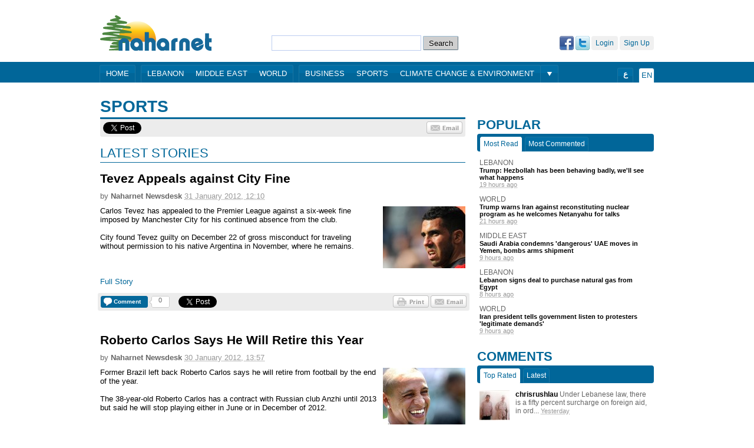

--- FILE ---
content_type: text/html; charset=utf-8
request_url: https://www.naharnet.com/tags/sports?page=1543
body_size: 45934
content:
<!DOCTYPE html>
<html >
<head>
  <title>Naharnet — Sports</title>
  
  <link rel="icon" type="image/vnd.microsoft.icon" href="/favicon.ico"/>
<meta http-equiv="Content-Type" content="text/html; charset=utf-8" />
<meta name="msvalidate.01" content="B131F13C3059E39D4DD66E218700E9E4" />
<meta name="google-site-verification" 
      content="nUAwBOBRdI8gnFlNy87WgDS4_n6b6i5YfUfczTq2DJQ" />
<meta name="description" content="Naharnet is the leading Lebanese news destination, breaking the news as it happens!" />

<!-- Common OpenGraph Meta -->
<meta property="og:site_name" content="Naharnet"/>
  
  <link href="/assets/application-39759aa7304c47267eaf3b5d905b048d.css" media="screen" rel="stylesheet" type="text/css" />
  <script src="/assets/application-d2bc0da383315567af4123799ee43396.js" type="text/javascript"></script>
  <script src="https://www.google.com/recaptcha/api.js" async defer></script>
  
  <meta content="authenticity_token" name="csrf-param" />
<meta content="4LfpR2qvAVIUlCaCOJ3cFIzEQh3GBv3tgdrU8JSvZ7A=" name="csrf-token" />
  
  <script type='text/javascript'>
  var googletag = googletag || {};
  googletag.cmd = googletag.cmd || [];
  (function() {
  var gads = document.createElement('script');
  gads.async = true;
  gads.type = 'text/javascript';
  var useSSL = 'https:' == document.location.protocol;
  gads.src = (useSSL ? 'https:' : 'http:') + 
  '//www.googletagservices.com/tag/js/gpt.js';
  var node = document.getElementsByTagName('script')[0];
  node.parentNode.insertBefore(gads, node);
})();
</script>


  <script type='text/javascript'>
    var googletag = googletag || {};
    googletag.cmd = googletag.cmd || [];
    (function() {
      var gads = document.createElement('script');
      gads.async = true;
      gads.type = 'text/javascript';
      var useSSL = 'https:' == document.location.protocol;
      gads.src = (useSSL ? 'https:' : 'http:') + 
      '//www.googletagservices.com/tag/js/gpt.js';
      var node = document.getElementsByTagName('script')[0];
      node.parentNode.insertBefore(gads, node);
    })();
    (function() {
      var useSSL = 'https:' == document.location.protocol;
      var src = (useSSL ? 'https:' : 'http:') +
      '//www.googletagservices.com/tag/js/gpt.js';
      document.write('<scr' + 'ipt src="' + src + '"></scr' + 'ipt>');
    })();
  </script>
  <script type='text/javascript'>
    googletag.cmd.push(function() {
    googletag.defineSlot('/1026464/Section-EN-Bottom', [[468, 60], [728, 90], [970, 90]], 'div-gpt-ad-1403178928877-0').addService(googletag.pubads());
    googletag.defineSlot('/1026464/Section-EN-Middle', [468, 60], 'div-gpt-ad-1403178928877-1').addService(googletag.pubads());
    googletag.defineSlot('/1026464/Section-EN-Side-Bottom', [[300, 250], [300, 600]], 'div-gpt-ad-1403178928877-2').addService(googletag.pubads());
    googletag.defineSlot('/1026464/Section-EN-Side-Middle', [[300, 250], [300, 600]], 'div-gpt-ad-1403178928877-3').addService(googletag.pubads());
    googletag.defineSlot('/1026464/Section-EN-Side-Top-1', [[300, 250], [300, 600]], 'div-gpt-ad-1403178928877-4').addService(googletag.pubads());
    googletag.defineSlot('/1026464/Section-EN-Side-Top-2', [[300, 250], [300, 600]], 'div-gpt-ad-1403178928877-5').addService(googletag.pubads()).setCollapseEmptyDiv(true);
    googletag.defineSlot('/1026464/Section-EN-Top', [[468, 60], [728, 90], [970, 90]], 'div-gpt-ad-1403178928877-6').addService(googletag.pubads());
    googletag.defineSlot('/1026464/JustPremium', [1, 1], 'div-gpt-ad-1441273248125-0').addService(googletag.pubads());
    googletag.pubads().enableSingleRequest();
    googletag.pubads().enableSyncRendering();
    googletag.enableServices();
    });
  </script>
  <script type="text/javascript">
//<![CDATA[
GA_googleAddAttr('tag', 'Sports');
//]]>
</script>

 
  <!-- Start of Woopra Code -->
<script type="text/javascript">
  function woopraReady(tracker) {
    tracker.setDomain('naharnet.com');
    tracker.setIdleTimeout(300000);
    tracker.track();
    return false;
  }
  (function() {
    var wsc = document.createElement('script');
    wsc.src = document.location.protocol+'//static.woopra.com/js/woopra.js';
    wsc.type = 'text/javascript';
    wsc.async = true;
    var ssc = document.getElementsByTagName('script')[0];
    ssc.parentNode.insertBefore(wsc, ssc);
  })();
</script>

<!-- Google Analytics Code -->
<script>
  (function(i,s,o,g,r,a,m){i['GoogleAnalyticsObject']=r;i[r]=i[r]||function(){
  (i[r].q=i[r].q||[]).push(arguments)},i[r].l=1*new Date();a=s.createElement(o),
  m=s.getElementsByTagName(o)[0];a.async=1;a.src=g;m.parentNode.insertBefore(a,m)
  })(window,document,'script','//www.google-analytics.com/analytics.js','ga');

  ga('create', 'UA-16876868-1', 'auto');
  ga('send', 'pageview');
</script>
  
    <!-- Tag OpenGraph meta -->

<meta property="og:title"
  content="Naharnet — Sports"/>

<meta property="og:url"
  content="https://www.naharnet.com/sports"/>

<meta property="og:image"
  content="http://images.naharnet.com/images/!naharnet.jpg"/>

</head>
<body  >
<div class="search">
  <a href="/force_mobile_version" id="force-mobile-version">Mobile version</a>
<script type="text/javascript">
  if( navigator.userAgent.match(/Android/i)
   || navigator.userAgent.match(/webOS/i)
   || navigator.userAgent.match(/iPhone/i)
   || navigator.userAgent.match(/iPad/i)
   || navigator.userAgent.match(/iPod/i)
   || navigator.userAgent.match(/BlackBerry/i)
   ){
     document.getElementById("force-mobile-version").style.display = 'block';
  } else {
    document.getElementById("force-mobile-version").style.display = 'none';
  }
</script>

  
  <div id="header">
  <a href="https://www.naharnet.com/" id="logo" title="Naharnet"><img alt="Original" src="http://images0.naharnet.com/logos/images/5/original.png?2018" /></a>
  <div id="search">
    <form accept-charset="UTF-8" action="/tags/search" class="simple_search" method="get"><div style="margin:0;padding:0;display:inline"><input name="utf8" type="hidden" value="&#x2713;" /></div>
      <input id="query" name="query" type="text" />
      <input type="submit" value="Search" />
</form>  </div>
  <div id="welcome">
      <a href="/signup" class="fake-btn">Sign Up</a>
      <a href="/login" class="fake-btn">Login</a>
      <a href="/users/auth/twitter" class="facebook"><img alt="Twitter" src="/assets/twitter-03ee00f133bb916623a3b8bff160ace7.gif" /></a>
      <a href="/users/auth/facebook" class="twitter"><img alt="Facebook" src="/assets/facebook-b719536c459d3509c89988fa66eb94cc.gif" /></a>
  </div>
</div>
  <div id="menu" >
  <div class="wrap">
    <div class="group">
      <a href="/">Home</a>
    </div>
    <div class="group">
        <a href="/lebanon">Lebanon</a>
        <a href="/middle-east">Middle East</a>
        <a href="/world">World</a>
    </div>
    <div class="group">
        <a href="/business">Business</a>
        <a href="/sports">Sports</a>
        <a href="/climate-change-environment">Climate Change &amp; Environment</a>
    </div>
      <div class="more group">
        <div class="arrow"></div>
        <div class="hidden popup">
            <a href="/entertainment">Entertainment</a>
            <a href="/offbeat">Offbeat</a>
            <a href="/culture">Culture</a>
            <a href="/science">Science</a>
            <a href="/obituaries">Obituaries</a>
            <a href="/technology">Technology</a>
            <a href="/health">Health</a>
            <a href="/entrepreneurship">Entrepreneurship</a>
            <a href="/roundup--2">Roundup</a>
        </div>
      </div>
    <div class="lang group">
      <span>En</span>
    </div>
    <div class="ar lang group">
      <a href="/change_language/ar">ع</a>
    </div>
  </div>
</div>

</div>
  
  <!-- Section-EN-Top -->
  <div id='div-gpt-ad-1403178928877-6' style="text-align:center;margin-bottom:20px;">
    <script type='text/javascript'>
    googletag.cmd.push(function() { googletag.display('div-gpt-ad-1403178928877-6'); });
    </script>
  </div>

  
  <div id="wrap" class="clearfix">
    <div id="content">
    <div class="search">
      
    </div>
      








<div id="tag-page">

  <div class="plate big">
    Sports
  </div>

  <div class="sharing-widget">
              
  <div class="twitter share button">
  <a href="https://twitter.com/share" class="twitter-share-button" data-url="https://www.naharnet.com/sports" data-count="horizontal">Tweet</a>
</div>

<div class="google share button">
  <g:plusone size="medium"
             href="https://www.naharnet.com/sports"
             callback="gPlusOneCallback"></g:plusone>
</div>

<div class="fb-root"></div>
<div class="facebook share button">
  <div class="fb-like" data-send="false" data-layout="button_count" data-show-faces="false" href="https://www.naharnet.com/sports"></div>
</div>


  <a href="mailto:?subject=Naharnet: Sports&amp;body= https://www.naharnet.com/sports" class="email btn"></a>

</div>


  

      

      <div class="latest plate">
        Latest stories
      </div>

      <div class="latest-story clearfix">
  <a href="/stories/en/28471-tevez-appeals-against-city-fine" class="title ugly-link">Tevez Appeals against City Fine</a>
  
  <div class="byline">by <span class="group">Naharnet Newsdesk</span> <abbr class="timeago" title="2012-01-31T12:10:56Z">31 January 2012, 14:10</abbr></div>
  
  <p>Carlos Tevez has appealed to the Premier League against a six-week fine imposed by Manchester City for his continued absence from the club.</p>
     <p>City found Tevez guilty on December 22 of gross misconduct for traveling without permission to his native Argentina in November, where he remains.</p>
  
  <a href="/stories/en/28471-tevez-appeals-against-city-fine" class="picture-wrap"><img alt="W140" class="bb" src="http://images3.naharnet.com/images/27909/w140.jpg?1328011844" /></a>

  <a href="/stories/en/28471-tevez-appeals-against-city-fine" class="full-story-link more-ugly-link">Full Story</a>
                
  <div class="sharing-widget">

  <div class="comments button">
  <a href="/stories/en/28471-tevez-appeals-against-city-fine#new-comment" class="image">
    <span class="label">Comment</span>
</a>  
  <div class="counter">
    <span class="inside">0</span>
  </div>
</div>

  
  <div class="twitter share button">
  <a href="https://twitter.com/share" class="twitter-share-button" data-url="http://www.naharnet.com/stories/en/28471" data-count="horizontal">Tweet</a>
</div>

<div class="google share button">
  <g:plusone size="medium"
             href="http://www.naharnet.com/stories/en/28471"
             callback="gPlusOneCallback"></g:plusone>
</div>

<div class="fb-root"></div>
<div class="facebook share button">
  <div class="fb-like" data-send="false" data-layout="button_count" data-show-faces="false" href="http://www.naharnet.com/stories/en/28471"></div>
</div>

  
  <a href="mailto:?subject=Naharnet: Tevez Appeals against City Fine&amp;body= https://www.naharnet.com/stories/en/28471-tevez-appeals-against-city-fine" class="email btn"></a>
              
  <a href="/stories/28471-tevez-appeals-against-city-fine/print" class="print btn" target="blank"></a>
</div>

</div>
<div class="latest-story clearfix">
  <a href="/stories/en/28366-roberto-carlos-says-he-will-retire-this-year" class="title ugly-link">Roberto Carlos Says He Will Retire this Year</a>
  
  <div class="byline">by <span class="group">Naharnet Newsdesk</span> <abbr class="timeago" title="2012-01-30T13:57:13Z">30 January 2012, 15:57</abbr></div>
  
  <p>Former Brazil left back Roberto Carlos says he will retire from football by the end of the year.</p>
     <p>The 38-year-old Roberto Carlos has a contract with Russian club Anzhi until 2013 but said he will stop playing either in June or in December of 2012.</p>
  
  <a href="/stories/en/28366-roberto-carlos-says-he-will-retire-this-year" class="picture-wrap"><img alt="W140" class="bb" src="http://images2.naharnet.com/images/27808/w140.jpg?1327931781" /></a>

  <a href="/stories/en/28366-roberto-carlos-says-he-will-retire-this-year" class="full-story-link more-ugly-link">Full Story</a>
                
  <div class="sharing-widget">

  <div class="comments button">
  <a href="/stories/en/28366-roberto-carlos-says-he-will-retire-this-year#new-comment" class="image">
    <span class="label">Comment</span>
</a>  
  <div class="counter">
    <span class="inside">0</span>
  </div>
</div>

  
  <div class="twitter share button">
  <a href="https://twitter.com/share" class="twitter-share-button" data-url="http://www.naharnet.com/stories/en/28366" data-count="horizontal">Tweet</a>
</div>

<div class="google share button">
  <g:plusone size="medium"
             href="http://www.naharnet.com/stories/en/28366"
             callback="gPlusOneCallback"></g:plusone>
</div>

<div class="fb-root"></div>
<div class="facebook share button">
  <div class="fb-like" data-send="false" data-layout="button_count" data-show-faces="false" href="http://www.naharnet.com/stories/en/28366"></div>
</div>

  
  <a href="mailto:?subject=Naharnet: Roberto Carlos Says He Will Retire this Year&amp;body= https://www.naharnet.com/stories/en/28366-roberto-carlos-says-he-will-retire-this-year" class="email btn"></a>
              
  <a href="/stories/28366-roberto-carlos-says-he-will-retire-this-year/print" class="print btn" target="blank"></a>
</div>

</div>
<div class="latest-story clearfix">
  <a href="/stories/en/28330-wenger-hopes-fa-cup-fight-back-will-spark-arsenal" class="title ugly-link">Wenger Hopes FA Cup Fight-back Will Spark Arsenal</a>
  
  <div class="byline">by <span class="group">Naharnet Newsdesk</span> <abbr class="timeago" title="2012-01-30T10:41:05Z">30 January 2012, 12:41</abbr></div>
  
  <p>Arsene Wenger hopes Arsenal's epic fight-back against Aston Villa in the FA Cup fourth round will act as a spark for his team's bid to qualify for the Champions League.</p>
     <p>Wenger's men were heading for a shock exit at the Emirates Stadium on Sunday after Villa surged into a 2-0 lead by half-time thanks to goals from Richard Dunne and Darren Bent.</p>
  
  <a href="/stories/en/28330-wenger-hopes-fa-cup-fight-back-will-spark-arsenal" class="picture-wrap"><img alt="W140" class="bb" src="http://images1.naharnet.com/images/27773/w140.jpg?1327920054" /></a>

  <a href="/stories/en/28330-wenger-hopes-fa-cup-fight-back-will-spark-arsenal" class="full-story-link more-ugly-link">Full Story</a>
                
  <div class="sharing-widget">

  <div class="comments button">
  <a href="/stories/en/28330-wenger-hopes-fa-cup-fight-back-will-spark-arsenal#new-comment" class="image">
    <span class="label">Comment</span>
</a>  
  <div class="counter">
    <span class="inside">0</span>
  </div>
</div>

  
  <div class="twitter share button">
  <a href="https://twitter.com/share" class="twitter-share-button" data-url="http://www.naharnet.com/stories/en/28330" data-count="horizontal">Tweet</a>
</div>

<div class="google share button">
  <g:plusone size="medium"
             href="http://www.naharnet.com/stories/en/28330"
             callback="gPlusOneCallback"></g:plusone>
</div>

<div class="fb-root"></div>
<div class="facebook share button">
  <div class="fb-like" data-send="false" data-layout="button_count" data-show-faces="false" href="http://www.naharnet.com/stories/en/28330"></div>
</div>

  
  <a href="mailto:?subject=Naharnet: Wenger Hopes FA Cup Fight-back Will Spark Arsenal&amp;body= https://www.naharnet.com/stories/en/28330-wenger-hopes-fa-cup-fight-back-will-spark-arsenal" class="email btn"></a>
              
  <a href="/stories/28330-wenger-hopes-fa-cup-fight-back-will-spark-arsenal/print" class="print btn" target="blank"></a>
</div>

</div>
<div class="latest-story clearfix">
  <a href="/stories/en/28329-asia-urges-football-lawmakers-to-lift-hijab-ban" class="title ugly-link">Asia Urges Football Lawmakers to Lift Hijab Ban</a>
  
  <div class="byline">by <span class="group">Naharnet Newsdesk</span> <abbr class="timeago" title="2012-01-30T10:38:29Z">30 January 2012, 12:38</abbr></div>
  
  <p>The Asian Football Confederation on Monday urged football's top lawmaking body to approve a headscarf with safety features for use by Islamic female players.</p>
     <p>Football governing body FIFA banned the hijab or headscarf in 2007 for safety reasons, a move condemned by Islamic leaders and sports officials. </p>
  
  <a href="/stories/en/28329-asia-urges-football-lawmakers-to-lift-hijab-ban" class="picture-wrap"><img alt="W140" class="bb" src="http://images1.naharnet.com/images/27771/w140.jpg?1327919898" /></a>

  <a href="/stories/en/28329-asia-urges-football-lawmakers-to-lift-hijab-ban" class="full-story-link more-ugly-link">Full Story</a>
                
  <div class="sharing-widget">

  <div class="comments button">
  <a href="/stories/en/28329-asia-urges-football-lawmakers-to-lift-hijab-ban#new-comment" class="image">
    <span class="label">Comment</span>
</a>  
  <div class="counter">
    <span class="inside">0</span>
  </div>
</div>

  
  <div class="twitter share button">
  <a href="https://twitter.com/share" class="twitter-share-button" data-url="http://www.naharnet.com/stories/en/28329" data-count="horizontal">Tweet</a>
</div>

<div class="google share button">
  <g:plusone size="medium"
             href="http://www.naharnet.com/stories/en/28329"
             callback="gPlusOneCallback"></g:plusone>
</div>

<div class="fb-root"></div>
<div class="facebook share button">
  <div class="fb-like" data-send="false" data-layout="button_count" data-show-faces="false" href="http://www.naharnet.com/stories/en/28329"></div>
</div>

  
  <a href="mailto:?subject=Naharnet: Asia Urges Football Lawmakers to Lift Hijab Ban&amp;body= https://www.naharnet.com/stories/en/28329-asia-urges-football-lawmakers-to-lift-hijab-ban" class="email btn"></a>
              
  <a href="/stories/28329-asia-urges-football-lawmakers-to-lift-hijab-ban/print" class="print btn" target="blank"></a>
</div>

</div>
<div class="latest-story clearfix">
  <a href="/stories/en/28327-lakers-beat-wolves-to-reverse-road-fortunes" class="title ugly-link">Lakers Beat Wolves to Reverse Road Fortunes</a>
  
  <div class="byline">by <span class="group">Naharnet Newsdesk</span> <abbr class="timeago" title="2012-01-30T10:35:05Z">30 January 2012, 12:35</abbr></div>
  
  <p>The Los Angeles Lakers reversed their recent road fortunes with a victory at Minnesota, holding off the tenacious Timberwolves for a 106-101 NBA triumph.</p>
     <p>Kobe Bryant scored 35 points and Pau Gasol added 28 as the Lakers also ended a team-record streak of 13 straight games of less than 100 points.</p>
  
  <a href="/stories/en/28327-lakers-beat-wolves-to-reverse-road-fortunes" class="picture-wrap"><img alt="W140" class="bb" src="http://images1.naharnet.com/images/27769/w140.jpg?1327919698" /></a>

  <a href="/stories/en/28327-lakers-beat-wolves-to-reverse-road-fortunes" class="full-story-link more-ugly-link">Full Story</a>
                
  <div class="sharing-widget">

  <div class="comments button">
  <a href="/stories/en/28327-lakers-beat-wolves-to-reverse-road-fortunes#new-comment" class="image">
    <span class="label">Comment</span>
</a>  
  <div class="counter">
    <span class="inside">0</span>
  </div>
</div>

  
  <div class="twitter share button">
  <a href="https://twitter.com/share" class="twitter-share-button" data-url="http://www.naharnet.com/stories/en/28327" data-count="horizontal">Tweet</a>
</div>

<div class="google share button">
  <g:plusone size="medium"
             href="http://www.naharnet.com/stories/en/28327"
             callback="gPlusOneCallback"></g:plusone>
</div>

<div class="fb-root"></div>
<div class="facebook share button">
  <div class="fb-like" data-send="false" data-layout="button_count" data-show-faces="false" href="http://www.naharnet.com/stories/en/28327"></div>
</div>

  
  <a href="mailto:?subject=Naharnet: Lakers Beat Wolves to Reverse Road Fortunes&amp;body= https://www.naharnet.com/stories/en/28327-lakers-beat-wolves-to-reverse-road-fortunes" class="email btn"></a>
              
  <a href="/stories/28327-lakers-beat-wolves-to-reverse-road-fortunes/print" class="print btn" target="blank"></a>
</div>

</div>
<div class="latest-story clearfix">
  <a href="/stories/en/28326-mavericks-beat-spurs-to-grab-first-place" class="title ugly-link">Mavericks Beat Spurs to Grab First Place</a>
  
  <div class="byline">by <span class="group">Naharnet Newsdesk</span> <abbr class="timeago" title="2012-01-30T10:33:38Z">30 January 2012, 12:33</abbr></div>
  
  <p>The reigning NBA champion Dallas Mavericks seized sole possession of first place by beating their state rivals the San Antonio Spurs 101-100 behind guard Jason Terry's superb 34-point game.</p>
     <p>Germany's Dirk Nowitzki returned to the lineup Sunday and scored 10 points for the Mavericks who were coming off an impressive 116-101 win over Utah two days ago.</p>
  
  <a href="/stories/en/28326-mavericks-beat-spurs-to-grab-first-place" class="picture-wrap"><img alt="W140" class="bb" src="http://images0.naharnet.com/images/27768/w140.jpg?1327919602" /></a>

  <a href="/stories/en/28326-mavericks-beat-spurs-to-grab-first-place" class="full-story-link more-ugly-link">Full Story</a>
                
  <div class="sharing-widget">

  <div class="comments button">
  <a href="/stories/en/28326-mavericks-beat-spurs-to-grab-first-place#new-comment" class="image">
    <span class="label">Comment</span>
</a>  
  <div class="counter">
    <span class="inside">0</span>
  </div>
</div>

  
  <div class="twitter share button">
  <a href="https://twitter.com/share" class="twitter-share-button" data-url="http://www.naharnet.com/stories/en/28326" data-count="horizontal">Tweet</a>
</div>

<div class="google share button">
  <g:plusone size="medium"
             href="http://www.naharnet.com/stories/en/28326"
             callback="gPlusOneCallback"></g:plusone>
</div>

<div class="fb-root"></div>
<div class="facebook share button">
  <div class="fb-like" data-send="false" data-layout="button_count" data-show-faces="false" href="http://www.naharnet.com/stories/en/28326"></div>
</div>

  
  <a href="mailto:?subject=Naharnet: Mavericks Beat Spurs to Grab First Place&amp;body= https://www.naharnet.com/stories/en/28326-mavericks-beat-spurs-to-grab-first-place" class="email btn"></a>
              
  <a href="/stories/28326-mavericks-beat-spurs-to-grab-first-place/print" class="print btn" target="blank"></a>
</div>

</div>
<div class="latest-story clearfix">
  <a href="/stories/en/28325-milan-close-gap-as-inter-and-napoli-slip-up" class="title ugly-link">Milan Close Gap as Inter and Napoli Slip up</a>
  
  <div class="byline">by <span class="group">Naharnet Newsdesk</span> <abbr class="timeago" title="2012-01-30T10:31:59Z">30 January 2012, 12:31</abbr></div>
  
  <p>Inter Milan's run of seven successive Serie A wins came to an abrupt end on Sunday as they fell to a 1-0 defeat by relegation strugglers Lecce, a loss made all the more bitter by AC Milan's 3-0 win over Cagliari which saw their rivals tuck in just a point behind leaders Juventus.</p>
     <p>Uruguayan Guillermo Giaccomazzi struck for Lecce to give them their first home win of the season - they had previously taken just two points from the 27 available at home - while their 'keeper Massimiliano Benassi was in superlative form, denying Inter on several occasions.</p>
  
  <a href="/stories/en/28325-milan-close-gap-as-inter-and-napoli-slip-up" class="picture-wrap"><img alt="W140" class="bb" src="http://images0.naharnet.com/images/27767/w140.jpg?1327919505" /></a>

  <a href="/stories/en/28325-milan-close-gap-as-inter-and-napoli-slip-up" class="full-story-link more-ugly-link">Full Story</a>
                
  <div class="sharing-widget">

  <div class="comments button">
  <a href="/stories/en/28325-milan-close-gap-as-inter-and-napoli-slip-up#new-comment" class="image">
    <span class="label">Comment</span>
</a>  
  <div class="counter">
    <span class="inside">0</span>
  </div>
</div>

  
  <div class="twitter share button">
  <a href="https://twitter.com/share" class="twitter-share-button" data-url="http://www.naharnet.com/stories/en/28325" data-count="horizontal">Tweet</a>
</div>

<div class="google share button">
  <g:plusone size="medium"
             href="http://www.naharnet.com/stories/en/28325"
             callback="gPlusOneCallback"></g:plusone>
</div>

<div class="fb-root"></div>
<div class="facebook share button">
  <div class="fb-like" data-send="false" data-layout="button_count" data-show-faces="false" href="http://www.naharnet.com/stories/en/28325"></div>
</div>

  
  <a href="mailto:?subject=Naharnet: Milan Close Gap as Inter and Napoli Slip up&amp;body= https://www.naharnet.com/stories/en/28325-milan-close-gap-as-inter-and-napoli-slip-up" class="email btn"></a>
              
  <a href="/stories/28325-milan-close-gap-as-inter-and-napoli-slip-up/print" class="print btn" target="blank"></a>
</div>

</div>
<div class="latest-story clearfix">
  <a href="/stories/en/28262-djokovic-wins-epic-australian-open-final" class="title ugly-link">Djokovic Wins Epic Australian Open Final</a>
  
  <div class="byline">by <span class="group">Naharnet Newsdesk</span> <abbr class="timeago" title="2012-01-29T14:42:20Z">29 January 2012, 16:42</abbr></div>
  
  <p>Defending champion Novak Djokovic battled past Rafael Nadal in an epic, five-set Australian Open final which clocked in at 5hr 53min -- the longest title match in grand slam history -- early Monday.</p>
     <p>Djokovic fought back from losing the first set to take a 2-1 lead, but he was then taken to a gripping fifth set by resurgent Nadal before winning 5-7, 6-4, 6-2, 6-7 (5/7), 7-5 for his third consecutive major title.</p>
  
  <a href="/stories/en/28262-djokovic-wins-epic-australian-open-final" class="picture-wrap"><img alt="W140" class="bb" src="http://images3.naharnet.com/images/27704/w140.jpg?1327848932" /></a>

  <a href="/stories/en/28262-djokovic-wins-epic-australian-open-final" class="full-story-link more-ugly-link">Full Story</a>
                
  <div class="sharing-widget">

  <div class="comments button">
  <a href="/stories/en/28262-djokovic-wins-epic-australian-open-final#new-comment" class="image">
    <span class="label">Comment</span>
</a>  
  <div class="counter">
    <span class="inside">0</span>
  </div>
</div>

  
  <div class="twitter share button">
  <a href="https://twitter.com/share" class="twitter-share-button" data-url="http://www.naharnet.com/stories/en/28262" data-count="horizontal">Tweet</a>
</div>

<div class="google share button">
  <g:plusone size="medium"
             href="http://www.naharnet.com/stories/en/28262"
             callback="gPlusOneCallback"></g:plusone>
</div>

<div class="fb-root"></div>
<div class="facebook share button">
  <div class="fb-like" data-send="false" data-layout="button_count" data-show-faces="false" href="http://www.naharnet.com/stories/en/28262"></div>
</div>

  
  <a href="mailto:?subject=Naharnet: Djokovic Wins Epic Australian Open Final&amp;body= https://www.naharnet.com/stories/en/28262-djokovic-wins-epic-australian-open-final" class="email btn"></a>
              
  <a href="/stories/28262-djokovic-wins-epic-australian-open-final/print" class="print btn" target="blank"></a>
</div>

</div>
<div class="latest-story clearfix">
  <a href="/stories/en/28202-gomez-keeps-bayern-top-dortmund-stay-in-hunt" class="title ugly-link">Gomez Keeps Bayern Top, Dortmund Stay in Hunt</a>
  
  <div class="byline">by <span class="group">Naharnet Newsdesk</span> <abbr class="timeago" title="2012-01-28T16:58:02Z">28 January 2012, 18:58</abbr></div>
  
  <p>Bayern Munich stayed top of the German league on Saturday as striker Mario Gomez claimed his 17th goal of the season in a 2-0 win over Wolfsburg, but Shinji Kagawa-inspired Borussia Dortmund are hard on their heels.</p>
     <p>Japan winger Kagawa scored twice in Dortmund's 3-1 win over Hoffenheim, which means the defending champions remain second and level on 40 points with Bayern, but Munich stay top by virtue of goal difference.</p>
  
  <a href="/stories/en/28202-gomez-keeps-bayern-top-dortmund-stay-in-hunt" class="picture-wrap"><img alt="W140" class="bb" src="http://images3.naharnet.com/images/27668/w140.jpg?1327769838" /></a>

  <a href="/stories/en/28202-gomez-keeps-bayern-top-dortmund-stay-in-hunt" class="full-story-link more-ugly-link">Full Story</a>
                
  <div class="sharing-widget">

  <div class="comments button">
  <a href="/stories/en/28202-gomez-keeps-bayern-top-dortmund-stay-in-hunt#new-comment" class="image">
    <span class="label">Comment</span>
</a>  
  <div class="counter">
    <span class="inside">0</span>
  </div>
</div>

  
  <div class="twitter share button">
  <a href="https://twitter.com/share" class="twitter-share-button" data-url="http://www.naharnet.com/stories/en/28202" data-count="horizontal">Tweet</a>
</div>

<div class="google share button">
  <g:plusone size="medium"
             href="http://www.naharnet.com/stories/en/28202"
             callback="gPlusOneCallback"></g:plusone>
</div>

<div class="fb-root"></div>
<div class="facebook share button">
  <div class="fb-like" data-send="false" data-layout="button_count" data-show-faces="false" href="http://www.naharnet.com/stories/en/28202"></div>
</div>

  
  <a href="mailto:?subject=Naharnet: Gomez Keeps Bayern Top, Dortmund Stay in Hunt&amp;body= https://www.naharnet.com/stories/en/28202-gomez-keeps-bayern-top-dortmund-stay-in-hunt" class="email btn"></a>
              
  <a href="/stories/28202-gomez-keeps-bayern-top-dortmund-stay-in-hunt/print" class="print btn" target="blank"></a>
</div>

</div>
<div class="latest-story clearfix">
  <a href="/stories/en/28201-super-sub-kuyt-sends-united-crashing-out" class="title ugly-link">Super-Sub Kuyt Sends United Crashing Out</a>
  
  <div class="byline">by <span class="group">Naharnet Newsdesk</span> <abbr class="timeago" title="2012-01-28T16:53:55Z">28 January 2012, 18:53</abbr></div>
  
  <p>Dirk Kuyt came off the bench to fire a dramatic late winner as Liverpool sent Manchester United crashing out of the FA Cup with a 2-1 victory in the fourth round at Anfield on Saturday.</p>
     <p>Kenny Dalglish's side took the lead when Daniel Agger punished poor goalkeeping by David de Gea to head home in the first half.</p>
  
  <a href="/stories/en/28201-super-sub-kuyt-sends-united-crashing-out" class="picture-wrap"><img alt="W140" class="bb" src="http://images3.naharnet.com/images/27666/w140.jpg?1327769611" /></a>

  <a href="/stories/en/28201-super-sub-kuyt-sends-united-crashing-out" class="full-story-link more-ugly-link">Full Story</a>
                
  <div class="sharing-widget">

  <div class="comments button">
  <a href="/stories/en/28201-super-sub-kuyt-sends-united-crashing-out#new-comment" class="image">
    <span class="label">Comment</span>
</a>  
  <div class="counter">
    <span class="inside">0</span>
  </div>
</div>

  
  <div class="twitter share button">
  <a href="https://twitter.com/share" class="twitter-share-button" data-url="http://www.naharnet.com/stories/en/28201" data-count="horizontal">Tweet</a>
</div>

<div class="google share button">
  <g:plusone size="medium"
             href="http://www.naharnet.com/stories/en/28201"
             callback="gPlusOneCallback"></g:plusone>
</div>

<div class="fb-root"></div>
<div class="facebook share button">
  <div class="fb-like" data-send="false" data-layout="button_count" data-show-faces="false" href="http://www.naharnet.com/stories/en/28201"></div>
</div>

  
  <a href="mailto:?subject=Naharnet: Super-Sub Kuyt Sends United Crashing Out&amp;body= https://www.naharnet.com/stories/en/28201-super-sub-kuyt-sends-united-crashing-out" class="email btn"></a>
              
  <a href="/stories/28201-super-sub-kuyt-sends-united-crashing-out/print" class="print btn" target="blank"></a>
</div>

</div>


        <nav class="pagination">
    <span class="first">
  <a href="/tags/sports">First</a>
</span>

    <span class="prev">
  <a href="/tags/sports?page=1542" rel="prev">Previous</a>
</span>

        <span class="page gap">...</span>

        <span class="page">
  <a href="/tags/sports?page=1539">1539</a>
</span>

        <span class="page">
  <a href="/tags/sports?page=1540">1540</a>
</span>

        <span class="page">
  <a href="/tags/sports?page=1541">1541</a>
</span>

        <span class="page">
  <a href="/tags/sports?page=1542" rel="prev">1542</a>
</span>

        <span class="page current">
  1543
</span>

        <span class="page">
  <a href="/tags/sports?page=1544" rel="next">1544</a>
</span>

        <span class="page">
  <a href="/tags/sports?page=1545">1545</a>
</span>

        <span class="page">
  <a href="/tags/sports?page=1546">1546</a>
</span>

        <span class="page">
  <a href="/tags/sports?page=1547">1547</a>
</span>

        <span class="page gap">...</span>

    <span class="next">
  <a href="/tags/sports?page=1544" rel="next">Next</a>
</span>

    <span class="last">
  <a href="/tags/sports?page=1660">Last</a>
</span>

  </nav>


</div>

    </div>
    <div class="search">
    
  <div id="sidebar">

    <br/>
    
    
  <!-- Section-EN-Side-Top-1 -->
  <div id='div-gpt-ad-1403178928877-4' style="text-align:center;margin-bottom:20px;">
    <script type='text/javascript'>
    googletag.cmd.push(function() { googletag.display('div-gpt-ad-1403178928877-4'); });
    </script>
  </div>

  <!-- Section-EN-Side-Top-2 -->
  <div id='div-gpt-ad-1403178928877-5' style="text-align:center;margin-bottom:20px;">
    <script type='text/javascript'>
    googletag.cmd.push(function() { googletag.display('div-gpt-ad-1403178928877-5'); });
    </script>
  </div>



    


      <div class="popular widget">
        <h2 class="plate">Popular</h2>
        <ul class="tabs clearfix">
          <li class="active">Most Read</li>
          <li>Most Commented</li>
        </ul>
        <ul class="flip">
          <li>
  <a href="/lebanon" class="tag">Lebanon</a>
  
  <a href="/stories/en/317423-trump-hezbollah-has-been-behaving-badly-we-ll-see-what-happens" class="title ugly-link">Trump: Hezbollah has been behaving badly, we'll see what happens</a>
              
  <abbr class="timeago" title="2025-12-29T21:46:15Z">29 December 2025, 23:46</abbr>
</li>
<li>
  <a href="/world" class="tag">World</a>
  
  <a href="/stories/en/317422-trump-warns-iran-against-reconstituting-nuclear-program-as-he-welcomes-netanyahu-for-talks" class="title ugly-link">Trump warns Iran against reconstituting nuclear program as he welcomes Netanyahu for talks</a>
              
  <abbr class="timeago" title="2025-12-29T20:11:55Z">29 December 2025, 22:11</abbr>
</li>
<li>
  <a href="/middle-east" class="tag">Middle East</a>
  
  <a href="/stories/en/317424-saudi-arabia-condemns-dangerous-uae-moves-in-yemen-bombs-arms-shipment" class="title ugly-link">Saudi Arabia condemns 'dangerous' UAE moves in Yemen, bombs arms shipment</a>
              
  <abbr class="timeago" title="2025-12-30T08:15:11Z">30 December 2025, 10:15</abbr>
</li>
<li>
  <a href="/lebanon" class="tag">Lebanon</a>
  
  <a href="/stories/en/317432-lebanon-signs-deal-to-purchase-natural-gas-from-egypt" class="title ugly-link">Lebanon signs deal to purchase natural gas from Egypt</a>
              
  <abbr class="timeago" title="2025-12-30T09:04:42Z">30 December 2025, 11:04</abbr>
</li>
<li>
  <a href="/world" class="tag">World</a>
  
  <a href="/stories/en/317427-iran-president-tells-government-listen-to-protesters-legitimate-demands" class="title ugly-link">Iran president tells government listen to protesters 'legitimate demands'</a>
              
  <abbr class="timeago" title="2025-12-30T08:20:21Z">30 December 2025, 10:20</abbr>
</li>

        </ul>
        <ul class="flip hidden">
          <li>
  <a href="/world" class="tag">World</a>
  
  <a href="/stories/en/317422-trump-warns-iran-against-reconstituting-nuclear-program-as-he-welcomes-netanyahu-for-talks" class="title ugly-link">Trump warns Iran against reconstituting nuclear program as he welcomes Netanyahu for talks</a>
              
  <abbr class="timeago" title="2025-12-29T20:11:55Z">29 December 2025, 22:11</abbr>
</li>
<li>
  <a href="/lebanon" class="tag">Lebanon</a>
  
  <a href="/stories/en/317423-trump-hezbollah-has-been-behaving-badly-we-ll-see-what-happens" class="title ugly-link">Trump: Hezbollah has been behaving badly, we'll see what happens</a>
              
  <abbr class="timeago" title="2025-12-29T21:46:15Z">29 December 2025, 23:46</abbr>
</li>
<li>
  <a href="/lebanon" class="tag">Lebanon</a>
  
  <a href="/stories/en/317432-lebanon-signs-deal-to-purchase-natural-gas-from-egypt" class="title ugly-link">Lebanon signs deal to purchase natural gas from Egypt</a>
              
  <abbr class="timeago" title="2025-12-30T09:04:42Z">30 December 2025, 11:04</abbr>
</li>
<li>
  <a href="/business" class="tag">Business</a>
  
  <a href="/stories/en/317441-world-shares-are-mixed-in-final-stretch-of-2025" class="title ugly-link">World shares are mixed in final stretch of 2025</a>
              
  <abbr class="timeago" title="2025-12-30T12:21:46Z">30 December 2025, 14:21</abbr>
</li>
<li>
  <a href="/lebanon" class="tag">Lebanon</a>
  
  <a href="/stories/en/317442-report-israeli-escalation-possible-but-all-out-war-ruled-out" class="title ugly-link">Report: Israeli escalation possible but all-out war ruled out</a>
              
  <abbr class="timeago" title="2025-12-30T12:30:13Z">30 December 2025, 14:30</abbr>
</li>

        </ul>
      </div>

      <div class="comments widget">
        <h2 class="plate">Comments</h2>
        <ul class="tabs clearfix">
          <li class="active">Top Rated</li>
          <li>Latest</li>
        </ul>
        <ul class="flip">
          <li class="clearfix">
    <a href="/stories/en/317415-egypt-lebanon-to-sign-energy-deal-as-minister-visits-beirut#comment-701844" class="picture-wrap"><img alt="Thumb" src="http://images0.naharnet.com/avatars/535/thumb.jpg" /></a>
  <a href="/stories/en/317415-egypt-lebanon-to-sign-energy-deal-as-minister-visits-beirut#comment-701844" class="content">
    <span class="username">chrisrushlau</span>
    Under Lebanese law, there is a fifty percent surcharge on foreign aid, in ord...
</a>
  <abbr class="timeago" title="2025-12-29T16:49:10Z">29 December 2025, 18:49</abbr>
</li>
<li class="clearfix">
    <a href="/stories/en/317423-trump-hezbollah-has-been-behaving-badly-we-ll-see-what-happens#comment-701848" class="picture-wrap"><img alt="Thumb" src="http://images0.naharnet.com/avatars/535/thumb.jpg" /></a>
  <a href="/stories/en/317423-trump-hezbollah-has-been-behaving-badly-we-ll-see-what-happens#comment-701848" class="content">
    <span class="username">chrisrushlau</span>
    Is Netanyahu having second thoughts?
</a>
  <abbr class="timeago" title="2025-12-29T23:16:17Z">30 December 2025, 01:16</abbr>
</li>
<li class="clearfix">
    <a href="/stories/en/317422-trump-warns-iran-against-reconstituting-nuclear-program-as-he-welcomes-netanyahu-for-talks#comment-701849" class="picture-wrap"><img alt="Thumb" src="http://images0.naharnet.com/avatars/535/thumb.jpg" /></a>
  <a href="/stories/en/317422-trump-warns-iran-against-reconstituting-nuclear-program-as-he-welcomes-netanyahu-for-talks#comment-701849" class="content">
    <span class="username">chrisrushlau</span>
    The AP's medical consultant has said he has to consult with his fellow consul...
</a>
  <abbr class="timeago" title="2025-12-29T23:22:45Z">30 December 2025, 01:22</abbr>
</li>

        </ul>
        <ul class="flip hidden">
          <li class="clearfix">
    <a href="/stories/en/317422-trump-warns-iran-against-reconstituting-nuclear-program-as-he-welcomes-netanyahu-for-talks#comment-701849" class="picture-wrap"><img alt="Thumb" src="http://images0.naharnet.com/avatars/535/thumb.jpg" /></a>
  <a href="/stories/en/317422-trump-warns-iran-against-reconstituting-nuclear-program-as-he-welcomes-netanyahu-for-talks#comment-701849" class="content">
    <span class="username">chrisrushlau</span>
    The AP's medical consultant has said he has to consult with his fellow consul...
</a>
  <abbr class="timeago" title="2025-12-29T23:22:45Z">30 December 2025, 01:22</abbr>
</li>
<li class="clearfix">
    <a href="/stories/en/317423-trump-hezbollah-has-been-behaving-badly-we-ll-see-what-happens#comment-701848" class="picture-wrap"><img alt="Thumb" src="http://images0.naharnet.com/avatars/535/thumb.jpg" /></a>
  <a href="/stories/en/317423-trump-hezbollah-has-been-behaving-badly-we-ll-see-what-happens#comment-701848" class="content">
    <span class="username">chrisrushlau</span>
    Is Netanyahu having second thoughts?
</a>
  <abbr class="timeago" title="2025-12-29T23:16:17Z">30 December 2025, 01:16</abbr>
</li>
<li class="clearfix">
    <a href="/stories/en/317415-egypt-lebanon-to-sign-energy-deal-as-minister-visits-beirut#comment-701844" class="picture-wrap"><img alt="Thumb" src="http://images0.naharnet.com/avatars/535/thumb.jpg" /></a>
  <a href="/stories/en/317415-egypt-lebanon-to-sign-energy-deal-as-minister-visits-beirut#comment-701844" class="content">
    <span class="username">chrisrushlau</span>
    Under Lebanese law, there is a fifty percent surcharge on foreign aid, in ord...
</a>
  <abbr class="timeago" title="2025-12-29T16:49:10Z">29 December 2025, 18:49</abbr>
</li>

        </ul>
      </div>

    <iframe src="http://www.facebook.com/plugins/likebox.php?href=http%3A%2F%2Fwww.facebook.com%2Fnaharnet&amp;width=300&amp;colorscheme=light&amp;connections=10&amp;stream=false&amp;header=true&amp;height=287" scrolling="no" frameborder="0" style="border:none; overflow:hidden; width:300px; height:287px;" allowTransparency="true" class="facebook-like-box"></iframe>


    <div style="text-align: center; margin-top: 30px; direction: ltr">

      <script src="http://widgets.twimg.com/j/2/widget.js"></script>
      <script>
        new TWTR.Widget({
          version: 2, type: 'search', search: '@Naharnet',
          interval: 6000, title: '@Naharnet', subject: 'Tweets and Mentions',
          width: 300, height: 500,
          theme: {
            shell: { background: '#016699', color: '#ffffff' },
            tweets: { background: '#ffffff', color: '#444444', links: '#1985b5' }
          },
          features: {
            scrollbar: true, loop: true, live: true, hashtags: true,
            timestamp: true, avatars: true, toptweets: true, behavior: 'default'
          }
        }).render().start();
      </script>

    </div>

    <div style="text-align: center; margin-top: 20px;">
      <a href="https://twitter.com/Naharnet" class="twitter-follow-button">Follow @Naharnet</a>
      <script src="//platform.twitter.com/widgets.js" type="text/javascript"></script>
    </div>

    
  <!-- Section-EN-Side-Bottom -->
  <div id='div-gpt-ad-1403178928877-2' style="text-align:center;margin-top:20px;">
    <script type='text/javascript'>
    googletag.cmd.push(function() { googletag.display('div-gpt-ad-1403178928877-2'); });
    </script>
  </div>

  <!-- /1026464/JustPremium -->
  <div id='div-gpt-ad-1441273248125-0' style='height:1px; width:1px;'>
    <script type='text/javascript'>
      googletag.cmd.push(function() { googletag.display('div-gpt-ad-1441273248125-0'); });
    </script>
  </div>


      <iframe src="http://khoolood.com/en-lb/obituaries/widgetsmall" border="0" style="border:0; margin-top: 20px;" width="300" height="500"></iframe>
  </div>


    </div>
  </div>
  <div class="search">
  <div id="footer" class="clearfix">
  Naharnet © 2025
  <a href="/privacy_policy">Privacy Policy</a>
  <a href="/terms_of_service">Terms of service</a>
  <a href="/contact">Contact us</a>
  <a href="/advertising">Advertising</a>
  <a href="/about">About</a>
</div>

  <div class="popup-wrap login devise hidden">
  <h2 class="title plate">Login</h2>
  <img alt="Close" class="close" src="/assets/close-1b612c256e7ef97db145ec18d770c55b.gif" />

  <p class="hint">Login using your Naharnet account</p>

  <form accept-charset="UTF-8" action="/users/sign_in" method="post"><div style="margin:0;padding:0;display:inline"><input name="utf8" type="hidden" value="&#x2713;" /><input name="authenticity_token" type="hidden" value="4LfpR2qvAVIUlCaCOJ3cFIzEQh3GBv3tgdrU8JSvZ7A=" /></div>
    <label for="user_login">Login</label>
    <input id="user_login" name="user[login]" size="30" type="text" />

    <label for="user_password">Password</label>
    <input id="user_password" name="user[password]" size="30" type="password" />

    <input name="user[remember_me]" type="hidden" value="0" /><input id="user_remember_me" name="user[remember_me]" type="checkbox" value="1" /> <label for="user_remember_me">remember me</label>

    <input name="commit" type="submit" value="Login" />
</form>
  Don't have an account? <a href="/signup">Sign up</a>, please.<br />
  <a href="/users/password/new">Forgot your password?</a><br />
  <a href="/users/confirmation/new">Didn't receive confirmation instructions?</a><br />
</div>

  
  <!-- FACEBOOK (ENGLISH) -->
  <script>(function(d, s, id) {
    var js, fjs = d.getElementsByTagName(s)[0];
    if (d.getElementById(id)) {return;}
    js = d.createElement(s); js.id = id;
    js.src = "//connect.facebook.net/en_US/all.js#xfbml=1";
    fjs.parentNode.insertBefore(js, fjs);
  }(document, 'script', 'facebook-jssdk'));</script>

  <!-- TWITTER (ENGLISH) -->
  <script type="text/javascript" src="//platform.twitter.com/widgets.js"></script>

  <!-- GOOGLE +1 (ENGLISH) -->
  <script type="text/javascript">
    (function() {
      var po = document.createElement('script'); po.type = 'text/javascript'; po.async = true;
      po.src = 'https://apis.google.com/js/plusone.js';
      var s = document.getElementsByTagName('script')[0]; s.parentNode.insertBefore(po, s);
    })();
  </script>
  

</div>
</body>
</html>

--- FILE ---
content_type: text/html; charset=utf-8
request_url: https://accounts.google.com/o/oauth2/postmessageRelay?parent=https%3A%2F%2Fwww.naharnet.com&jsh=m%3B%2F_%2Fscs%2Fabc-static%2F_%2Fjs%2Fk%3Dgapi.lb.en.OE6tiwO4KJo.O%2Fd%3D1%2Frs%3DAHpOoo_Itz6IAL6GO-n8kgAepm47TBsg1Q%2Fm%3D__features__
body_size: 157
content:
<!DOCTYPE html><html><head><title></title><meta http-equiv="content-type" content="text/html; charset=utf-8"><meta http-equiv="X-UA-Compatible" content="IE=edge"><meta name="viewport" content="width=device-width, initial-scale=1, minimum-scale=1, maximum-scale=1, user-scalable=0"><script src='https://ssl.gstatic.com/accounts/o/2580342461-postmessagerelay.js' nonce="VfcOpDAeealpfuwQg807Pg"></script></head><body><script type="text/javascript" src="https://apis.google.com/js/rpc:shindig_random.js?onload=init" nonce="VfcOpDAeealpfuwQg807Pg"></script></body></html>

--- FILE ---
content_type: text/html; charset=utf-8
request_url: https://www.google.com/recaptcha/api2/aframe
body_size: -85
content:
<!DOCTYPE HTML><html><head><meta http-equiv="content-type" content="text/html; charset=UTF-8"></head><body><script nonce="Rz_KLz-ZC9Ja0rThOv0e9Q">/** Anti-fraud and anti-abuse applications only. See google.com/recaptcha */ try{var clients={'sodar':'https://pagead2.googlesyndication.com/pagead/sodar?'};window.addEventListener("message",function(a){try{if(a.source===window.parent){var b=JSON.parse(a.data);var c=clients[b['id']];if(c){var d=document.createElement('img');d.src=c+b['params']+'&rc='+(localStorage.getItem("rc::a")?sessionStorage.getItem("rc::b"):"");window.document.body.appendChild(d);sessionStorage.setItem("rc::e",parseInt(sessionStorage.getItem("rc::e")||0)+1);localStorage.setItem("rc::h",'1767114523049');}}}catch(b){}});window.parent.postMessage("_grecaptcha_ready", "*");}catch(b){}</script></body></html>

--- FILE ---
content_type: text/css
request_url: https://www.naharnet.com/assets/application-39759aa7304c47267eaf3b5d905b048d.css
body_size: 60676
content:
body,div,dl,dt,dd,ul,ol,li,h1,h2,h3,h4,h5,h6,pre,form,fieldset,input,textarea,p,blockquote,th,td{margin:0;padding:0}table{border-collapse:collapse;border-spacing:0}fieldset,img{border:0}address,caption,cite,code,dfn,em,strong,th,var{font-style:normal;font-weight:normal}ol,ul{list-style:none}caption,th{text-align:left}h1,h2,h3,h4,h5,h6{font-size:100%;font-weight:normal}q:before,q:after{content:''}abbr,acronym{border:0}.ui-helper-hidden{display:none}.ui-helper-hidden-accessible{position:absolute !important;clip:rect(1px 1px 1px 1px);clip:rect(1px, 1px, 1px, 1px)}.ui-helper-reset{margin:0;padding:0;border:0;outline:0;line-height:1.3;text-decoration:none;font-size:100%;list-style:none}.ui-helper-clearfix:after{content:".";display:block;height:0;clear:both;visibility:hidden}.ui-helper-clearfix{display:inline-block}* html .ui-helper-clearfix{height:1%}.ui-helper-clearfix{display:block}.ui-helper-zfix{width:100%;height:100%;top:0;left:0;position:absolute;opacity:0;filter:Alpha(Opacity=0)}.ui-state-disabled{cursor:default !important}.ui-icon{display:block;text-indent:-99999px;overflow:hidden;background-repeat:no-repeat}.ui-widget-overlay{position:absolute;top:0;left:0;width:100%;height:100%}.ui-widget{font-family:Lucida Grande, Lucida Sans, Arial, sans-serif;font-size:1.1em}.ui-widget .ui-widget{font-size:1em}.ui-widget input,.ui-widget select,.ui-widget textarea,.ui-widget button{font-family:Lucida Grande, Lucida Sans, Arial, sans-serif;font-size:1em}.ui-widget-content{border:1px solid #a6c9e2;background:#fcfdfd url(jquery_ui/ui-bg_inset-hard_100_fcfdfd_1x100.png) 50% bottom repeat-x;color:#222222}.ui-widget-content a{color:#222222}.ui-widget-header{border:1px solid #4297d7;background:#5c9ccc url(jquery_ui/ui-bg_gloss-wave_55_5c9ccc_500x100.png) 50% 50% repeat-x;color:#ffffff;font-weight:bold}.ui-widget-header a{color:#ffffff}.ui-state-default,.ui-widget-content .ui-state-default,.ui-widget-header .ui-state-default{border:1px solid #c5dbec;background:#dfeffc url(jquery_ui/ui-bg_glass_85_dfeffc_1x400.png) 50% 50% repeat-x;font-weight:bold;color:#2e6e9e}.ui-state-default a,.ui-state-default a:link,.ui-state-default a:visited{color:#2e6e9e;text-decoration:none}.ui-state-hover,.ui-widget-content .ui-state-hover,.ui-widget-header .ui-state-hover,.ui-state-focus,.ui-widget-content .ui-state-focus,.ui-widget-header .ui-state-focus{border:1px solid #79b7e7;background:#d0e5f5 url(jquery_ui/ui-bg_glass_75_d0e5f5_1x400.png) 50% 50% repeat-x;font-weight:bold;color:#1d5987}.ui-state-hover a,.ui-state-hover a:hover{color:#1d5987;text-decoration:none}.ui-state-active,.ui-widget-content .ui-state-active,.ui-widget-header .ui-state-active{border:1px solid #79b7e7;background:#f5f8f9 url(jquery_ui/ui-bg_inset-hard_100_f5f8f9_1x100.png) 50% 50% repeat-x;font-weight:bold;color:#e17009}.ui-state-active a,.ui-state-active a:link,.ui-state-active a:visited{color:#e17009;text-decoration:none}.ui-widget :active{outline:none}.ui-state-highlight,.ui-widget-content .ui-state-highlight,.ui-widget-header .ui-state-highlight{border:1px solid #fad42e;background:#fbec88 url(images/ui-bg_flat_55_fbec88_40x100.png) 50% 50% repeat-x;color:#363636}.ui-state-highlight a,.ui-widget-content .ui-state-highlight a,.ui-widget-header .ui-state-highlight a{color:#363636}.ui-state-error,.ui-widget-content .ui-state-error,.ui-widget-header .ui-state-error{border:1px solid #cd0a0a;background:#fef1ec url(images/ui-bg_glass_95_fef1ec_1x400.png) 50% 50% repeat-x;color:#cd0a0a}.ui-state-error a,.ui-widget-content .ui-state-error a,.ui-widget-header .ui-state-error a{color:#cd0a0a}.ui-state-error-text,.ui-widget-content .ui-state-error-text,.ui-widget-header .ui-state-error-text{color:#cd0a0a}.ui-priority-primary,.ui-widget-content .ui-priority-primary,.ui-widget-header .ui-priority-primary{font-weight:bold}.ui-priority-secondary,.ui-widget-content .ui-priority-secondary,.ui-widget-header .ui-priority-secondary{opacity:.7;filter:Alpha(Opacity=70);font-weight:normal}.ui-state-disabled,.ui-widget-content .ui-state-disabled,.ui-widget-header .ui-state-disabled{opacity:.35;filter:Alpha(Opacity=35);background-image:none}.ui-icon{width:16px;height:16px;background-image:url(jquery_ui/ui-icons_469bdd_256x240.png)}.ui-widget-content .ui-icon{background-image:url(jquery_ui/ui-icons_469bdd_256x240.png)}.ui-widget-header .ui-icon{background-image:url(jquery_ui/ui-icons_d8e7f3_256x240.png)}.ui-state-default .ui-icon{background-image:url(jquery_ui/ui-icons_6da8d5_256x240.png)}.ui-state-hover .ui-icon,.ui-state-focus .ui-icon{background-image:url(jquery_ui/ui-icons_217bc0_256x240.png)}.ui-state-active .ui-icon{background-image:url(jquery_ui/ui-icons_f9bd01_256x240.png)}.ui-state-highlight .ui-icon{background-image:url(jquery_ui/ui-icons_2e83ff_256x240.png)}.ui-state-error .ui-icon,.ui-state-error-text .ui-icon{background-image:url(jquery_ui/ui-icons_cd0a0a_256x240.png)}.ui-icon-carat-1-n{background-position:0 0}.ui-icon-carat-1-ne{background-position:-16px 0}.ui-icon-carat-1-e{background-position:-32px 0}.ui-icon-carat-1-se{background-position:-48px 0}.ui-icon-carat-1-s{background-position:-64px 0}.ui-icon-carat-1-sw{background-position:-80px 0}.ui-icon-carat-1-w{background-position:-96px 0}.ui-icon-carat-1-nw{background-position:-112px 0}.ui-icon-carat-2-n-s{background-position:-128px 0}.ui-icon-carat-2-e-w{background-position:-144px 0}.ui-icon-triangle-1-n{background-position:0 -16px}.ui-icon-triangle-1-ne{background-position:-16px -16px}.ui-icon-triangle-1-e{background-position:-32px -16px}.ui-icon-triangle-1-se{background-position:-48px -16px}.ui-icon-triangle-1-s{background-position:-64px -16px}.ui-icon-triangle-1-sw{background-position:-80px -16px}.ui-icon-triangle-1-w{background-position:-96px -16px}.ui-icon-triangle-1-nw{background-position:-112px -16px}.ui-icon-triangle-2-n-s{background-position:-128px -16px}.ui-icon-triangle-2-e-w{background-position:-144px -16px}.ui-icon-arrow-1-n{background-position:0 -32px}.ui-icon-arrow-1-ne{background-position:-16px -32px}.ui-icon-arrow-1-e{background-position:-32px -32px}.ui-icon-arrow-1-se{background-position:-48px -32px}.ui-icon-arrow-1-s{background-position:-64px -32px}.ui-icon-arrow-1-sw{background-position:-80px -32px}.ui-icon-arrow-1-w{background-position:-96px -32px}.ui-icon-arrow-1-nw{background-position:-112px -32px}.ui-icon-arrow-2-n-s{background-position:-128px -32px}.ui-icon-arrow-2-ne-sw{background-position:-144px -32px}.ui-icon-arrow-2-e-w{background-position:-160px -32px}.ui-icon-arrow-2-se-nw{background-position:-176px -32px}.ui-icon-arrowstop-1-n{background-position:-192px -32px}.ui-icon-arrowstop-1-e{background-position:-208px -32px}.ui-icon-arrowstop-1-s{background-position:-224px -32px}.ui-icon-arrowstop-1-w{background-position:-240px -32px}.ui-icon-arrowthick-1-n{background-position:0 -48px}.ui-icon-arrowthick-1-ne{background-position:-16px -48px}.ui-icon-arrowthick-1-e{background-position:-32px -48px}.ui-icon-arrowthick-1-se{background-position:-48px -48px}.ui-icon-arrowthick-1-s{background-position:-64px -48px}.ui-icon-arrowthick-1-sw{background-position:-80px -48px}.ui-icon-arrowthick-1-w{background-position:-96px -48px}.ui-icon-arrowthick-1-nw{background-position:-112px -48px}.ui-icon-arrowthick-2-n-s{background-position:-128px -48px}.ui-icon-arrowthick-2-ne-sw{background-position:-144px -48px}.ui-icon-arrowthick-2-e-w{background-position:-160px -48px}.ui-icon-arrowthick-2-se-nw{background-position:-176px -48px}.ui-icon-arrowthickstop-1-n{background-position:-192px -48px}.ui-icon-arrowthickstop-1-e{background-position:-208px -48px}.ui-icon-arrowthickstop-1-s{background-position:-224px -48px}.ui-icon-arrowthickstop-1-w{background-position:-240px -48px}.ui-icon-arrowreturnthick-1-w{background-position:0 -64px}.ui-icon-arrowreturnthick-1-n{background-position:-16px -64px}.ui-icon-arrowreturnthick-1-e{background-position:-32px -64px}.ui-icon-arrowreturnthick-1-s{background-position:-48px -64px}.ui-icon-arrowreturn-1-w{background-position:-64px -64px}.ui-icon-arrowreturn-1-n{background-position:-80px -64px}.ui-icon-arrowreturn-1-e{background-position:-96px -64px}.ui-icon-arrowreturn-1-s{background-position:-112px -64px}.ui-icon-arrowrefresh-1-w{background-position:-128px -64px}.ui-icon-arrowrefresh-1-n{background-position:-144px -64px}.ui-icon-arrowrefresh-1-e{background-position:-160px -64px}.ui-icon-arrowrefresh-1-s{background-position:-176px -64px}.ui-icon-arrow-4{background-position:0 -80px}.ui-icon-arrow-4-diag{background-position:-16px -80px}.ui-icon-extlink{background-position:-32px -80px}.ui-icon-newwin{background-position:-48px -80px}.ui-icon-refresh{background-position:-64px -80px}.ui-icon-shuffle{background-position:-80px -80px}.ui-icon-transfer-e-w{background-position:-96px -80px}.ui-icon-transferthick-e-w{background-position:-112px -80px}.ui-icon-folder-collapsed{background-position:0 -96px}.ui-icon-folder-open{background-position:-16px -96px}.ui-icon-document{background-position:-32px -96px}.ui-icon-document-b{background-position:-48px -96px}.ui-icon-note{background-position:-64px -96px}.ui-icon-mail-closed{background-position:-80px -96px}.ui-icon-mail-open{background-position:-96px -96px}.ui-icon-suitcase{background-position:-112px -96px}.ui-icon-comment{background-position:-128px -96px}.ui-icon-person{background-position:-144px -96px}.ui-icon-print{background-position:-160px -96px}.ui-icon-trash{background-position:-176px -96px}.ui-icon-locked{background-position:-192px -96px}.ui-icon-unlocked{background-position:-208px -96px}.ui-icon-bookmark{background-position:-224px -96px}.ui-icon-tag{background-position:-240px -96px}.ui-icon-home{background-position:0 -112px}.ui-icon-flag{background-position:-16px -112px}.ui-icon-calendar{background-position:-32px -112px}.ui-icon-cart{background-position:-48px -112px}.ui-icon-pencil{background-position:-64px -112px}.ui-icon-clock{background-position:-80px -112px}.ui-icon-disk{background-position:-96px -112px}.ui-icon-calculator{background-position:-112px -112px}.ui-icon-zoomin{background-position:-128px -112px}.ui-icon-zoomout{background-position:-144px -112px}.ui-icon-search{background-position:-160px -112px}.ui-icon-wrench{background-position:-176px -112px}.ui-icon-gear{background-position:-192px -112px}.ui-icon-heart{background-position:-208px -112px}.ui-icon-star{background-position:-224px -112px}.ui-icon-link{background-position:-240px -112px}.ui-icon-cancel{background-position:0 -128px}.ui-icon-plus{background-position:-16px -128px}.ui-icon-plusthick{background-position:-32px -128px}.ui-icon-minus{background-position:-48px -128px}.ui-icon-minusthick{background-position:-64px -128px}.ui-icon-close{background-position:-80px -128px}.ui-icon-closethick{background-position:-96px -128px}.ui-icon-key{background-position:-112px -128px}.ui-icon-lightbulb{background-position:-128px -128px}.ui-icon-scissors{background-position:-144px -128px}.ui-icon-clipboard{background-position:-160px -128px}.ui-icon-copy{background-position:-176px -128px}.ui-icon-contact{background-position:-192px -128px}.ui-icon-image{background-position:-208px -128px}.ui-icon-video{background-position:-224px -128px}.ui-icon-script{background-position:-240px -128px}.ui-icon-alert{background-position:0 -144px}.ui-icon-info{background-position:-16px -144px}.ui-icon-notice{background-position:-32px -144px}.ui-icon-help{background-position:-48px -144px}.ui-icon-check{background-position:-64px -144px}.ui-icon-bullet{background-position:-80px -144px}.ui-icon-radio-off{background-position:-96px -144px}.ui-icon-radio-on{background-position:-112px -144px}.ui-icon-pin-w{background-position:-128px -144px}.ui-icon-pin-s{background-position:-144px -144px}.ui-icon-play{background-position:0 -160px}.ui-icon-pause{background-position:-16px -160px}.ui-icon-seek-next{background-position:-32px -160px}.ui-icon-seek-prev{background-position:-48px -160px}.ui-icon-seek-end{background-position:-64px -160px}.ui-icon-seek-start{background-position:-80px -160px}.ui-icon-seek-first{background-position:-80px -160px}.ui-icon-stop{background-position:-96px -160px}.ui-icon-eject{background-position:-112px -160px}.ui-icon-volume-off{background-position:-128px -160px}.ui-icon-volume-on{background-position:-144px -160px}.ui-icon-power{background-position:0 -176px}.ui-icon-signal-diag{background-position:-16px -176px}.ui-icon-signal{background-position:-32px -176px}.ui-icon-battery-0{background-position:-48px -176px}.ui-icon-battery-1{background-position:-64px -176px}.ui-icon-battery-2{background-position:-80px -176px}.ui-icon-battery-3{background-position:-96px -176px}.ui-icon-circle-plus{background-position:0 -192px}.ui-icon-circle-minus{background-position:-16px -192px}.ui-icon-circle-close{background-position:-32px -192px}.ui-icon-circle-triangle-e{background-position:-48px -192px}.ui-icon-circle-triangle-s{background-position:-64px -192px}.ui-icon-circle-triangle-w{background-position:-80px -192px}.ui-icon-circle-triangle-n{background-position:-96px -192px}.ui-icon-circle-arrow-e{background-position:-112px -192px}.ui-icon-circle-arrow-s{background-position:-128px -192px}.ui-icon-circle-arrow-w{background-position:-144px -192px}.ui-icon-circle-arrow-n{background-position:-160px -192px}.ui-icon-circle-zoomin{background-position:-176px -192px}.ui-icon-circle-zoomout{background-position:-192px -192px}.ui-icon-circle-check{background-position:-208px -192px}.ui-icon-circlesmall-plus{background-position:0 -208px}.ui-icon-circlesmall-minus{background-position:-16px -208px}.ui-icon-circlesmall-close{background-position:-32px -208px}.ui-icon-squaresmall-plus{background-position:-48px -208px}.ui-icon-squaresmall-minus{background-position:-64px -208px}.ui-icon-squaresmall-close{background-position:-80px -208px}.ui-icon-grip-dotted-vertical{background-position:0 -224px}.ui-icon-grip-dotted-horizontal{background-position:-16px -224px}.ui-icon-grip-solid-vertical{background-position:-32px -224px}.ui-icon-grip-solid-horizontal{background-position:-48px -224px}.ui-icon-gripsmall-diagonal-se{background-position:-64px -224px}.ui-icon-grip-diagonal-se{background-position:-80px -224px}.ui-corner-all,.ui-corner-top,.ui-corner-left,.ui-corner-tl{-moz-border-radius-topleft:5px;-webkit-border-top-left-radius:5px;-khtml-border-top-left-radius:5px;border-top-left-radius:5px}.ui-corner-all,.ui-corner-top,.ui-corner-right,.ui-corner-tr{-moz-border-radius-topright:5px;-webkit-border-top-right-radius:5px;-khtml-border-top-right-radius:5px;border-top-right-radius:5px}.ui-corner-all,.ui-corner-bottom,.ui-corner-left,.ui-corner-bl{-moz-border-radius-bottomleft:5px;-webkit-border-bottom-left-radius:5px;-khtml-border-bottom-left-radius:5px;border-bottom-left-radius:5px}.ui-corner-all,.ui-corner-bottom,.ui-corner-right,.ui-corner-br{-moz-border-radius-bottomright:5px;-webkit-border-bottom-right-radius:5px;-khtml-border-bottom-right-radius:5px;border-bottom-right-radius:5px}.ui-widget-overlay{background:#aaa url(jquery_ui/ui-bg_flat_0_aaaaaa_40x100.png) 50% 50% repeat-x;opacity:.30;filter:Alpha(Opacity=30)}.ui-widget-shadow{margin:-8px 0 0 -8px;padding:8px;background:#aaa url(jquery_ui/ui-bg_flat_0_aaaaaa_40x100.png) 50% 50% repeat-x;opacity:.30;filter:Alpha(Opacity=30);-moz-border-radius:8px;-khtml-border-radius:8px;-webkit-border-radius:8px;border-radius:8px}.ui-resizable{position:relative}.ui-resizable-handle{position:absolute;font-size:0.1px;z-index:99999;display:block}.ui-resizable-disabled .ui-resizable-handle,.ui-resizable-autohide .ui-resizable-handle{display:none}.ui-resizable-n{cursor:n-resize;height:7px;width:100%;top:-5px;left:0}.ui-resizable-s{cursor:s-resize;height:7px;width:100%;bottom:-5px;left:0}.ui-resizable-e{cursor:e-resize;width:7px;right:-5px;top:0;height:100%}.ui-resizable-w{cursor:w-resize;width:7px;left:-5px;top:0;height:100%}.ui-resizable-se{cursor:se-resize;width:12px;height:12px;right:1px;bottom:1px}.ui-resizable-sw{cursor:sw-resize;width:9px;height:9px;left:-5px;bottom:-5px}.ui-resizable-nw{cursor:nw-resize;width:9px;height:9px;left:-5px;top:-5px}.ui-resizable-ne{cursor:ne-resize;width:9px;height:9px;right:-5px;top:-5px}.ui-selectable-helper{position:absolute;z-index:100;border:1px dotted black}.ui-accordion{width:100%}.ui-accordion .ui-accordion-header{cursor:pointer;position:relative;margin-top:1px;zoom:1}.ui-accordion .ui-accordion-li-fix{display:inline}.ui-accordion .ui-accordion-header-active{border-bottom:0 !important}.ui-accordion .ui-accordion-header a{display:block;font-size:1em;padding:.5em .5em .5em .7em}.ui-accordion-icons .ui-accordion-header a{padding-left:2.2em}.ui-accordion .ui-accordion-header .ui-icon{position:absolute;left:.5em;top:50%;margin-top:-8px}.ui-accordion .ui-accordion-content{padding:1em 2.2em;border-top:0;margin-top:-2px;position:relative;top:1px;margin-bottom:2px;overflow:auto;display:none;zoom:1}.ui-accordion .ui-accordion-content-active{display:block}.ui-autocomplete{position:absolute;cursor:default}* html .ui-autocomplete{width:1px}.ui-menu{list-style:none;padding:2px;margin:0;display:block;float:left}.ui-menu .ui-menu{margin-top:-3px}.ui-menu .ui-menu-item{margin:0;padding:0;zoom:1;float:left;clear:left;width:100%}.ui-menu .ui-menu-item a{text-decoration:none;display:block;padding:.2em .4em;line-height:1.5;zoom:1}.ui-menu .ui-menu-item a.ui-state-hover,.ui-menu .ui-menu-item a.ui-state-active{font-weight:normal;margin:-1px}.ui-button{display:inline-block;position:relative;padding:0;margin-right:.1em;text-decoration:none !important;cursor:pointer;text-align:center;zoom:1;overflow:visible}.ui-button-icon-only{width:2.2em}button.ui-button-icon-only{width:2.4em}.ui-button-icons-only{width:3.4em}button.ui-button-icons-only{width:3.7em}.ui-button .ui-button-text{display:block;line-height:1.4}.ui-button-text-only .ui-button-text{padding:.4em 1em}.ui-button-icon-only .ui-button-text,.ui-button-icons-only .ui-button-text{padding:.4em;text-indent:-9999999px}.ui-button-text-icon-primary .ui-button-text,.ui-button-text-icons .ui-button-text{padding:.4em 1em .4em 2.1em}.ui-button-text-icon-secondary .ui-button-text,.ui-button-text-icons .ui-button-text{padding:.4em 2.1em .4em 1em}.ui-button-text-icons .ui-button-text{padding-left:2.1em;padding-right:2.1em}input.ui-button{padding:.4em 1em}.ui-button-icon-only .ui-icon,.ui-button-text-icon-primary .ui-icon,.ui-button-text-icon-secondary .ui-icon,.ui-button-text-icons .ui-icon,.ui-button-icons-only .ui-icon{position:absolute;top:50%;margin-top:-8px}.ui-button-icon-only .ui-icon{left:50%;margin-left:-8px}.ui-button-text-icon-primary .ui-button-icon-primary,.ui-button-text-icons .ui-button-icon-primary,.ui-button-icons-only .ui-button-icon-primary{left:.5em}.ui-button-text-icon-secondary .ui-button-icon-secondary,.ui-button-text-icons .ui-button-icon-secondary,.ui-button-icons-only .ui-button-icon-secondary{right:.5em}.ui-button-text-icons .ui-button-icon-secondary,.ui-button-icons-only .ui-button-icon-secondary{right:.5em}.ui-buttonset{margin-right:7px}.ui-buttonset .ui-button{margin-left:0;margin-right:-0.3em}button.ui-button::-moz-focus-inner{border:0;padding:0}.ui-dialog{position:absolute;padding:.2em;width:300px;overflow:hidden}.ui-dialog .ui-dialog-titlebar{padding:.4em 1em;position:relative}.ui-dialog .ui-dialog-title{float:left;margin:.1em 16px .1em 0}.ui-dialog .ui-dialog-titlebar-close{position:absolute;right:.3em;top:50%;width:19px;margin:-10px 0 0 0;padding:1px;height:18px}.ui-dialog .ui-dialog-titlebar-close span{display:block;margin:1px}.ui-dialog .ui-dialog-titlebar-close:hover,.ui-dialog .ui-dialog-titlebar-close:focus{padding:0}.ui-dialog .ui-dialog-content{position:relative;border:0;padding:.5em 1em;background:none;overflow:auto;zoom:1}.ui-dialog .ui-dialog-buttonpane{text-align:left;border-width:1px 0 0 0;background-image:none;margin:.5em 0 0 0;padding:.3em 1em .5em .4em}.ui-dialog .ui-dialog-buttonpane .ui-dialog-buttonset{float:right}.ui-dialog .ui-dialog-buttonpane button{margin:.5em .4em .5em 0;cursor:pointer}.ui-dialog .ui-resizable-se{width:14px;height:14px;right:3px;bottom:3px}.ui-draggable .ui-dialog-titlebar{cursor:move}.ui-slider{position:relative;text-align:left}.ui-slider .ui-slider-handle{position:absolute;z-index:2;width:1.2em;height:1.2em;cursor:default}.ui-slider .ui-slider-range{position:absolute;z-index:1;font-size:.7em;display:block;border:0;background-position:0 0}.ui-slider-horizontal{height:.8em}.ui-slider-horizontal .ui-slider-handle{top:-0.3em;margin-left:-0.6em}.ui-slider-horizontal .ui-slider-range{top:0;height:100%}.ui-slider-horizontal .ui-slider-range-min{left:0}.ui-slider-horizontal .ui-slider-range-max{right:0}.ui-slider-vertical{width:.8em;height:100px}.ui-slider-vertical .ui-slider-handle{left:-0.3em;margin-left:0;margin-bottom:-0.6em}.ui-slider-vertical .ui-slider-range{left:0;width:100%}.ui-slider-vertical .ui-slider-range-min{bottom:0}.ui-slider-vertical .ui-slider-range-max{top:0}.ui-tabs{position:relative;padding:.2em;zoom:1}.ui-tabs .ui-tabs-nav{margin:0;padding:.2em .2em 0}.ui-tabs .ui-tabs-nav li{list-style:none;float:left;position:relative;top:1px;margin:0 .2em 1px 0;border-bottom:0 !important;padding:0;white-space:nowrap}.ui-tabs .ui-tabs-nav li a{float:left;padding:.5em 1em;text-decoration:none}.ui-tabs .ui-tabs-nav li.ui-tabs-selected{margin-bottom:0;padding-bottom:1px}.ui-tabs .ui-tabs-nav li.ui-tabs-selected a,.ui-tabs .ui-tabs-nav li.ui-state-disabled a,.ui-tabs .ui-tabs-nav li.ui-state-processing a{cursor:text}.ui-tabs .ui-tabs-nav li a,.ui-tabs.ui-tabs-collapsible .ui-tabs-nav li.ui-tabs-selected a{cursor:pointer}.ui-tabs .ui-tabs-panel{display:block;border-width:0;padding:1em 1.4em;background:none}.ui-tabs .ui-tabs-hide{display:none !important}.ui-datepicker{width:17em;padding:.2em .2em 0;display:none}.ui-datepicker .ui-datepicker-header{position:relative;padding:.2em 0}.ui-datepicker .ui-datepicker-prev,.ui-datepicker .ui-datepicker-next{position:absolute;top:2px;width:1.8em;height:1.8em}.ui-datepicker .ui-datepicker-prev-hover,.ui-datepicker .ui-datepicker-next-hover{top:1px}.ui-datepicker .ui-datepicker-prev{left:2px}.ui-datepicker .ui-datepicker-next{right:2px}.ui-datepicker .ui-datepicker-prev-hover{left:1px}.ui-datepicker .ui-datepicker-next-hover{right:1px}.ui-datepicker .ui-datepicker-prev span,.ui-datepicker .ui-datepicker-next span{display:block;position:absolute;left:50%;margin-left:-8px;top:50%;margin-top:-8px}.ui-datepicker .ui-datepicker-title{margin:0 2.3em;line-height:1.8em;text-align:center}.ui-datepicker .ui-datepicker-title select{font-size:1em;margin:1px 0}.ui-datepicker select.ui-datepicker-month-year{width:100%}.ui-datepicker select.ui-datepicker-month,.ui-datepicker select.ui-datepicker-year{width:49%}.ui-datepicker table{width:100%;font-size:.9em;border-collapse:collapse;margin:0 0 .4em}.ui-datepicker th{padding:.7em .3em;text-align:center;font-weight:bold;border:0}.ui-datepicker td{border:0;padding:1px}.ui-datepicker td span,.ui-datepicker td a{display:block;padding:.2em;text-align:right;text-decoration:none}.ui-datepicker .ui-datepicker-buttonpane{background-image:none;margin:.7em 0 0 0;padding:0 .2em;border-left:0;border-right:0;border-bottom:0}.ui-datepicker .ui-datepicker-buttonpane button{float:right;margin:.5em .2em .4em;cursor:pointer;padding:.2em .6em .3em .6em;width:auto;overflow:visible}.ui-datepicker .ui-datepicker-buttonpane button.ui-datepicker-current{float:left}.ui-datepicker.ui-datepicker-multi{width:auto}.ui-datepicker-multi .ui-datepicker-group{float:left}.ui-datepicker-multi .ui-datepicker-group table{width:95%;margin:0 auto .4em}.ui-datepicker-multi-2 .ui-datepicker-group{width:50%}.ui-datepicker-multi-3 .ui-datepicker-group{width:33.3%}.ui-datepicker-multi-4 .ui-datepicker-group{width:25%}.ui-datepicker-multi .ui-datepicker-group-last .ui-datepicker-header{border-left-width:0}.ui-datepicker-multi .ui-datepicker-group-middle .ui-datepicker-header{border-left-width:0}.ui-datepicker-multi .ui-datepicker-buttonpane{clear:left}.ui-datepicker-row-break{clear:both;width:100%;font-size:0em}.ui-datepicker-rtl{direction:rtl}.ui-datepicker-rtl .ui-datepicker-prev{right:2px;left:auto}.ui-datepicker-rtl .ui-datepicker-next{left:2px;right:auto}.ui-datepicker-rtl .ui-datepicker-prev:hover{right:1px;left:auto}.ui-datepicker-rtl .ui-datepicker-next:hover{left:1px;right:auto}.ui-datepicker-rtl .ui-datepicker-buttonpane{clear:right}.ui-datepicker-rtl .ui-datepicker-buttonpane button{float:left}.ui-datepicker-rtl .ui-datepicker-buttonpane button.ui-datepicker-current{float:right}.ui-datepicker-rtl .ui-datepicker-group{float:right}.ui-datepicker-rtl .ui-datepicker-group-last .ui-datepicker-header{border-right-width:0;border-left-width:1px}.ui-datepicker-rtl .ui-datepicker-group-middle .ui-datepicker-header{border-right-width:0;border-left-width:1px}.ui-datepicker-cover{display:none;display/**/:block;position:absolute;z-index:-1;filter:mask();top:-4px;left:-4px;width:200px;height:200px}.ui-progressbar{height:2em;text-align:left}.ui-progressbar .ui-progressbar-value{margin:-1px;height:100%}.clearfix:after{content:".";display:block;height:0;clear:both;visibility:hidden}body{font-size:12px;font-family:"Lucida Grande", "Lucida Sans", Verdana, Arial, sans-serif}a:link,a:visited{color:#016799;text-decoration:none}a:hover{color:#FF3000 !important}h1{font-weight:bold}.bb{border-bottom:2px solid white}.bb:hover{border-bottom:2px solid #FF3000}#ad-campaign-banners{position:relative;width:1320px;height:90px;margin:0px auto}#ad-campaign-banners img{display:block}#ad-campaign-banners .top{width:1320px;height:90px}#ad-campaign-banners .side{position:absolute;width:160px;height:600px}#ad-campaign-banners .left{left:0px}#ad-campaign-banners .right{right:0px}#force-mobile-version{display:none;font-size:50px;background:#ececec;margin-bottom:30px;text-transform:uppercase;text-align:center;padding:15px 0px}#header{width:940px;height:80px;margin:25px auto 0px auto;position:relative}#logo{float:left;display:block;width:191px;height:61px}#search{float:left;width:320px;margin:35px 0px 0px 100px}#search input[type="text"]{width:250px;height:24px;padding-left:2px;border:1px solid #BCCDF0}#search input[type="submit"]{width:60px;height:24px;border:1px outset #9ABCD3;background:#CECECE;text-shadow:0 1px 2px #FFFFFF;border-radius:2px 2px 2px 2px}#welcome{float:right;margin-top:36px}#welcome .twitter,#welcome .facebook{width:24px;height:24px;display:block;float:right;margin-left:3px}#welcome .fake-btn{float:right;display:block;margin-left:3px}#welcome .wrap{float:right;margin-left:10px;padding-top:5px}.tabs{background:#016699;border-radius:4px;height:30px;clear:both}.tabs li{margin:5px 0px 0px 5px;padding:4px 5px 0px;float:left;height:19px;border-top-left-radius:3px;border-top-right-radius:3px;border:1px solid #1b76a3;color:white;background:url("/assets/navigation-item-back-0bd6c66c8808d7d1f5475f1e9b805cd4.gif") repeat-x scroll center -1px transparent;cursor:pointer}.tabs li:hover,.tabs li.active{background:#fff;border:1px solid #fff;color:#016699;cursor:default}.tabs li:hover{cursor:pointer}#menu{width:100%;height:35px;margin-bottom:25px;background:#016699;font-size:13px}#menu a:link,#menu a:visited{color:white !important}#menu .wrap{width:940px;margin:0px auto}#menu .group{margin:5px 10px 0px -1px;float:left;border-top-left-radius:3px;border-top-right-radius:3px;border-left:1px solid #1b76a3;border-top:1px solid #1b76a3;border-right:1px solid #1b76a3;background:url("/assets/navigation-item-back-0bd6c66c8808d7d1f5475f1e9b805cd4.gif") repeat-x scroll center -1px transparent}#menu .group a,#menu .group span{float:left;height:23px;display:block;padding:6px 10px 0px;text-transform:uppercase;border-top-left-radius:3px;border-top-right-radius:3px}#menu .group a:hover,#menu .group a.active,#menu .group span{color:#016699 !important;background:#fff}#menu .more.group{position:relative;margin-left:-11px}#menu .more.group .arrow{width:9px;height:7px;padding:12px 10px 10px;border-top-left-radius:3px;border-top-right-radius:3px;background:url("/assets/menu-arrow-down-e9e45aab30c6642886a6fffe2e84fa8e.gif") no-repeat scroll center center;cursor:pointer}#menu .more.group .arrow:hover{background:#fff url("/assets/menu-arrow-down-inverted-6f4864943e749604d674b3da0229c37f.gif") no-repeat scroll center center}#menu .more.group .arrow.active{background:#fff url("/assets/menu-arrow-up-09967d4d7ab07aabd82abbcaacbb4b8d.gif") no-repeat scroll center center}#menu .popup{z-index:1000;position:absolute;padding-top:5px;right:-1px;top:29px;width:182px;height:252px;background:white;border-left:1px solid #016699;border-right:1px solid #016699;border-bottom:1px solid #016699}#menu .popup a,#menu .popup span{font-size:15px;margin:5px 10px;display:block;float:none;color:#016699 !important}#menu .popup span{color:white !important;border-radius:3px;background:#016699}#menu .lang.group{margin:10px -1px 0px 10px;float:right}#menu .group.lang a,#menu .group.lang span{width:25px;height:20px;text-align:center;padding:4px 0px 0px 0px}#menu .ar.lang.group{font-weight:bold}#menu .ar.lang.group a{padding-top:2px;height:22px}#wrap{clear:both;width:940px;margin:0px auto 30px auto}#content{float:left;width:620px;margin-right:20px}#sidebar{float:right;width:300px}#error_explanation{padding:10px 10px;margin:15px -10px;background:#FC6;border:1px solid #FF8000}#error_explanation ul{margin-top:10px;list-style-type:disc}#error_explanation ul li{margin-left:30px}.field_with_errors{display:inline;background:#FC6}.flash,.errors{padding:15px;margin-bottom:20px;border:solid 1px}.flash.notice{background:#F1FFDE;border-color:#E5F8CB;color:#438106}.flash.alert,.flash.error,.errors{background:#FFF0F3;border-color:#FED6DE;color:#D31030}.errors{clear:both}.nopic{width:140px;height:105px;background:#ececec;margin:5px 0px 6px 0px;color:gray;font-size:12px;text-align:center;line-height:105px}.hidden{display:none}.popup-wrap{position:fixed;top:50px;left:452px;z-index:100;border-radius:3px;box-shadow:0px 0px 30px black}.popup-wrap .close{position:absolute;top:15px;right:15px;cursor:pointer}.popup-wrap.login .close{top:30px;right:30px}.popup-wrap.message{width:210px;padding:30px;background:white}.mask{position:relative;overflow-x:hidden;overflow-y:hidden}.byline{color:#666}.byline .group{font-weight:bold}.plate{color:#016799;font-size:22px;text-transform:uppercase;border-bottom:solid 1px #016799;padding-bottom:2px}.plate.big{font-size:28px;font-weight:bold;border-bottom-width:3px;padding-bottom:2px}.livee{position:relative;background:#FF1F1F;border-radius:2px;padding:1px 2px;color:white;text-transform:uppercase}.livee.small{top:-1px;margin-right:3px;font-size:8px}.livee.medium{top:-3px;margin-right:5px;font-size:12px}.livee.large{top:-4px;border-radius:3px;margin-right:5px;font-size:17px}.ugly-link:link,.ugly-link:visited{color:black;text-decoration:none;font-weight:bold}.more-ugly-link{color:#016799;text-decoration:none;text-transform:uppercase;display:block}.news-ugly-link{color:#016799;text-decoration:none}.fake-link{color:#016799;text-transform:uppercase;cursor:pointer}.fake-btn{padding:5px 7px;background:#f0f0f0;border-radius:4px}.timeago{color:#999}.full-story-link{margin-top:10px}.button,.button:link,.button:visited{color:#fff;text-decoration:none;display:block;float:left}.fancy.button{width:44px;height:17px;padding:4px 8px}.fancy.button:hover{color:white !important}.boring.button{font-size:12px;color:#016699;text-decoration:none;text-align:center;padding-top:4px;width:107px;height:20px;background:url("/assets/write-a-comment-btn-07fe429a299e47ec3cab87527f6359d3.gif");background-position:0px 0px;cursor:pointer}.boring.button:hover{background-position:0px -24px}.comments.button .label,.likes.button .label{font-size:10px;font-weight:bold;display:inline-block;margin-top:4px;margin-left:22px}.comments.button .image{background:url("/assets/comments-button-c958c962128309e5c26cec93b13a7d55.png");background-position:-81px 0px;width:80px;height:20px;float:left;color:white !important;cursor:pointer}.comments.button .image:hover{background-position:0px 0px;color:#016699 !important}.likes.button .image{background:url("/assets/likes-button-309dcc646db11bcd0d2894b9a3e88a2b.png");background-position:-53px 0px;width:52px;height:20px;float:left;color:white;cursor:pointer}.likes.button .image:hover{background-position:0px 0px;color:#88c242 !important}.counter{float:left;width:35px;height:20px;color:#666;font-size:11px;text-align:center;margin:0px 10px 0px 2px;background:url("/assets/counter-1094df27d3182fb13ca7e25b4aa67fa4.png")}.counter .inside{vertical-align:middle;padding-left:3px}.news-widget{width:940px;position:relative;margin:0px auto 25px auto;background:#f0f0f0;border-radius:4px}.news-widget.shut{height:72px;overflow-y:hidden}.news-widget h2{position:absolute;top:0px;bottom:0px;width:165px;padding-left:10px;color:#fff;font-size:1.2em;font-weight:bold;background:#016699;border-top-left-radius:inherit;border-bottom-left-radius:inherit}.news-widget h2 span{text-transform:uppercase;display:block;margin-top:25px}.news-widget table{margin-left:175px;float:left;width:700px}.news-widget tr{height:72px}.news-widget .time{width:100px;padding-left:30px}.news-widget .more{float:right;width:55px;height:45px;padding:27px 0px 0px 10px;text-transform:uppercase;border-top-right-radius:inherit;border-bottom-right-radius:inherit}.news-widget .more span{color:#016699;cursor:pointer}.news-widget .more span:hover{color:#FF3000}.news-widget.breaking h2{background:#FF3000}.section{position:relative;margin-bottom:30px}.section .nav{position:absolute;right:0px;top:2px}.section .nav li{float:left;padding:2px 4px;margin-left:4px;background:#E6E6E6;cursor:pointer}.section .nav li:hover{background:#FF3000;color:white}.section .nav li.active{color:white;background:#016699;cursor:default}.section .nav li.more,.section .nav li.more:hover{background:none}.section .mask{margin-top:15px;width:620px}.sidebar.section .mask{width:300px}.section .movable{position:relative;width:10000px}.section .movable li{float:left}.comment-sign{display:block;font-size:10px;font-weight:bold;text-decoration:none;float:left;color:#999 !important;padding-left:15px;height:15px;background:url("/assets/comment-icon-551348dffdc587ee291af3d53f3802d3.png") no-repeat scroll left 2px transparent;visibility:hidden}.spotlight-story{width:620px}.spotlight-story .picture-wrap{float:left;display:block;width:300px;height:240px;margin-right:20px}.spotlight-story .tag{display:block;font-size:18px;color:#666;margin-bottom:10px;text-transform:uppercase}.spotlight-story .title{display:block;font-size:21px;margin-bottom:10px}.spotlight-story .description{display:block;font-size:15px;margin-bottom:10px;font-weight:normal}.spotlight-story .timeago{float:left}.spotlight-story .comment-sign{margin-top:2px;margin-left:10px}.section-story{width:140px;margin-right:20px;overflow:hidden}.section-story .picture-wrap{display:block;width:140px;height:105px;margin-bottom:5px}.section-story .title{display:block;margin-bottom:5px}.section-story .body{color:#666;display:block;font-weight:normal;margin-bottom:5px}.section-story .timeago{float:left;font-size:10px}.section-story .comment-sign{font-size:8px;line-height:13px;margin-top:1px;margin-left:6px}.multi-section-content{margin-top:15px}.multi-section-content .section-story{float:left}.multi-section-content .section-story.last{margin-right:0px}.multi-section-content .multi-section-row{margin-bottom:25px}#sidebar .widget{margin-bottom:25px}#sidebar .widget h2{font-weight:bold;border-bottom:none}#sidebar .widget .flip li{padding:0px 4px;margin-top:12px}#sidebar .widget .timeago{font-size:11px}.popular.widget .tag{display:block;text-transform:uppercase;color:#666}.popular.widget .title{display:block;font-size:11px}.popular.widget .timeago{display:block}.comments.widget .picture-wrap{display:block;float:left;width:51px;height:51px;margin-right:10px}.comments.widget .username{color:black;font-weight:bold}.comments.widget .content{color:#666}.comments.widget .timeago{display:inline}#tag-page .big.plate{margin-bottom:0px}#tag-page .sharing-widget{margin-top:0px;margin-bottom:15px}#tag-page .latest{margin-bottom:15px}.latest-story{font-size:13px;clear:both;margin-bottom:23px}.latest-story .title{display:block;font-size:21px;margin-bottom:10px}.latest-story .byline{margin-bottom:10px}.latest-story p{margin-bottom:15px;float:left;width:470px}.latest-story img{margin-left:10px}.latest-story .full-story-link{clear:both;text-transform:none;margin-bottom:12px}.latest-story .sharing-widget{position:relative;left:-4px;width:100.1%}#search-page .big.plate{margin-bottom:20px}#story-page h1{margin-bottom:10px;font-size:28px}#story-page h1 .live{color:#DA4F13}#story-page .picture{display:block;width:460px;margin:0px auto 40px auto}#story-page .pictures .mask{margin:0px auto 20px auto;width:460px}#story-page .pictures .movable{position:relative;width:7000px}#story-page .pictures .movable li{float:left;width:460px;text-align:center}#story-page .pictures .nav{left:-50%;float:right;position:relative}#story-page .pictures .nav .wrap{left:50%;position:relative;margin-bottom:20px}#story-page .pictures .nav li{float:left;margin-right:5px;width:10px;height:10px;background:#D6D6D6;border-radius:5px;cursor:pointer}#story-page .pictures .nav li.active{background:gray;cursor:default}#story-page .desc{font-size:1.2em;color:#464647;margin-bottom:15px}#story-page .tag,#story-page .tag:visited{display:block;float:left;padding:5px 6px;margin:0px 5px 5px 0px;background:#f5f5f5;color:#666;font-size:14px}#story-page .tag:hover{color:#fff !important;background:#ff3000}#story-page .tag-title{display:block;float:left;padding:5px 6px;margin:0px 5px 5px 0px;font-size:14px;font-weight:bold}#story-page .link-to-other-language{float:right;color:#666;margin-right:10px}#story-page .live.plate{margin-bottom:12px}.timeline .timeago{display:block;float:left;width:100px}#story-page #live-update{background:#ECECEC;min-height:24px;padding:3px 5px;border-radius:3px;font-weight:bold;color:#666;margin:10px 0px 25px 0px;position:relative;left:-4px;right:-4px}#story-page #live-update p{line-height:24px}#story-page #live-update span{color:#016699;cursor:pointer}#story-page #live-update span.active{color:#666}#story-page .sharing-widget{position:relative;left:-4px;right:-4px;margin-bottom:25px}.timeline p{width:520px;float:right}#user-page .title{font-size:21px;text-transform:uppercase;position:relative;top:-17px;left:7px}#user-page .avatar{width:51px;height:51px}#user-page .tabs{margin-top:15px}#user-page .tabs li a{color:inherit !important}#user-page table{font-size:14px;margin:10px}#user-page table td{padding:7px 0px}#user-page table input,#user-page table textarea{padding:3px}#user-page table .label{color:gray;width:200px}#user-page table .username{font-weight:bold}#user-page table .bio{vertical-align:top}#user-page table #profile_bio{height:100px}#user-page .connect,#user-page .delete{display:block;margin:30px 0px 0px 10px}#about{font-size:14px}#about .naharnet{margin-top:20px;font-size:16px}#about h2{font-size:18px;margin:25px 0px 15px 0px;color:#016699;font-weight:bold}#about h3{margin-bottom:5px;font-weight:bold}#about p{margin-bottom:10px}#about ul{list-style-type:disc}#about ul li{font-size:12px;margin-left:35px;margin-bottom:10px}#footer{width:940px;margin:10px auto;padding:15px;clear:both;color:gray;background:#ECECEC;border-radius:4px}#footer a{float:right;margin-right:10px}body[lang="ar"]{font-size:14px;font-family:"Lucida Grande", "Lucida Sans", Verdana, Arial, sans-serif}body[lang="ar"] .button,body[lang="ar"] .button:link,body[lang="ar"] .button:visited{float:right}body[lang="ar"] #recaptcha_widget_div{direction:ltr;float:right;margin-bottom:15px}body[lang="ar"] .comments-count{background:url("/assets/comment-btn-ar-58570032ac308acabfafa1b22fd53ca1.gif")}body[lang="ar"] .likes-count{background:url("/assets/likes-btn-ar-c806987a6dd581f05f4e523a4a9030c8.gif")}body[lang="ar"] .livee.small{margin-right:0px;margin-left:3px}body[lang="ar"] .livee.medium{margin-right:0px;margin-left:5px}body[lang="ar"] .livee.large{margin-right:0px;margin-left:5px}body[lang="ar"] #logo{float:right}body[lang="ar"] #search{float:right;margin:35px 150px 0px 0px}body[lang="ar"] #welcome{float:left}body[lang="ar"] #welcome .twitter,body[lang="ar"] #welcome .facebook{float:left;margin-left:0px;margin-right:3px}body[lang="ar"] #welcome .fake-btn{float:left;margin-left:0px;margin-right:3px;padding:4px 6px}body[lang="ar"] #welcome .wrap{float:left;margin-left:0px;margin-right:10px}body[lang="ar"] #menu .group{float:right;margin-right:0px;margin-left:10px;font-size:15px}body[lang="ar"] #menu .group a,body[lang="ar"] #menu .group span{float:right}body[lang="ar"] #menu .arrow.group{margin-left:0px;margin-right:-11px}body[lang="ar"] #menu .lang.group{font-size:13px;margin:10px 10px 0px -1px;float:left}body[lang="ar"] #menu .popup{right:auto;left:-1px;width:100px;height:252px}body[lang="ar"] #content{float:right;margin-right:0px;margin-left:20px}body[lang="ar"] #sidebar{float:left}body[lang="ar"] .comments.button .label,body[lang="ar"] .likes.button .label{font-size:14px;margin-top:2px;margin-right:7px}body[lang="ar"] .comments.button,body[lang="ar"] .likes.button{margin-right:0px;margin-left:10px}body[lang="ar"] .comments.button .label{margin-right:7px}body[lang="ar"] .comments.button .image{background:url("/assets/comments-button-ar-dc323a026b901e2cde2a6be3d9a311ad.png");background-position:-51px 0px;width:50px}body[lang="ar"] .comments.button .image:hover{background-position:0px 0px}body[lang="ar"] .likes.button .image{background:url("/assets/likes-button-ar-d6f156a99e475af0807611eb337c6c3b.png");background-position:-64px 0px;width:63px}body[lang="ar"] .likes.button .image:hover{background-position:0px 0px}body[lang="ar"] .counter{margin:0px 0px 0px 2px}body[lang="ar"] .news-widget h2{padding-left:0px;padding-right:10px;border-top-left-radius:0px;border-bottom-left-radius:0px;border-top-right-radius:inherit;border-bottom-right-radius:inherit}body[lang="ar"] .news-widget table{margin-left:0px;margin-right:175px;float:right}body[lang="ar"] .news-widget .time{padding-left:0px;padding-right:30px}body[lang="ar"] .news-widget .more{float:left;padding:27px 10px 0px 0px;border-top-right-radius:0px;border-bottom-right-radius:0px;border-top-left-radius:inherit;border-bottom-left-radius:inherit}body[lang="ar"] .comment-sign{float:right;padding-left:0px;padding-right:15px;background:url("/assets/comment-icon-551348dffdc587ee291af3d53f3802d3.png") no-repeat scroll right 2px transparent}body[lang="ar"] .section .nav{position:absolute;right:auto;left:0px}body[lang="ar"] .section .nav li{float:right;margin-left:0px;margin-right:4px}body[lang="ar"] .section .movable li{float:right}body[lang="ar"] .spotlight-story .picture-wrap{float:right;margin-right:0px;margin-left:20px}body[lang="ar"] .spotlight-story .timeago{float:right}body[lang="ar"] .spotlight-story .comment-sign{margin-left:0px;margin-right:10px}body[lang="ar"] .section-story{margin-right:0px;margin-left:20px}body[lang="ar"] .section-story .timeago{float:right}body[lang="ar"] .section-story .comment-sign{margin-top:0px;margin-left:0px;margin-right:6px}body[lang="ar"] .multi-section-content .section-story{float:right}body[lang="ar"] .multi-section-content .section-story.last{margin-left:0px}body[lang="ar"] .tabs li{margin:5px 5px 0px 0px;float:right}body[lang="ar"] .latest-story p{float:right}body[lang="ar"] .latest-story img{margin-left:0px;margin-right:10px}body[lang="ar"] .latest-story .sharing-widget{left:0px;right:-4px;width:100.1%}body[lang="ar"] .comments.widget .picture-wrap{float:right;margin-right:0px;margin-left:10px;margin-bottom:1px}body[lang="ar"] #story-page .pictures .movable li{float:right}body[lang="ar"] #story-page .pictures .nav li{float:right}body[lang="ar"] #story-page a.tag,body[lang="ar"] #story-page a.tag:visited{float:right;margin-right:0px;margin-left:5px}body[lang="ar"] #story-page .tag-title{float:right;margin-right:0px;margin-left:5px}body[lang="ar"] #story-page .comments-count.button{margin-right:0px;margin-left:5px}body[lang="ar"] #story-page .link-to-other-language{float:left;margin-left:10px}body[lang="ar"] .timeline .timeago{float:right}body[lang="ar"] .timeline p{float:left}body[lang="ar"] #user-page .title{top:-17px;left:-7px}body[lang="ar"] #footer a{float:left;margin-right:10px}.public-relation{color:#666;text-align:justify;font-size:1.2em;margin-top:12px}.public-relation h1{color:#016699;font-size:22px;font-weight:bold;margin-bottom:10px}.public-relation h2{font-size:1.4em;color:#016699;padding-top:12px}.public-relation p{color:#666;text-align:justify;font-size:1.2em;margin-top:12px}.public-relation .simple_form{margin-top:12px;vertical-align:top}.public-relation .simple_form .input{margin-top:12px}.public-relation .simple_form .input label{width:160px;float:left;display:inline-block}.public-relation .simple_form .input input,.public-relation .simple_form .input select,.public-relation .simple_form .input textarea{width:210px;border:solid 1px #C4C4C4}.public-relation .simple_form .input textarea{width:300px;height:100px}.public-relation .simple_form input[type="submit"]{color:black;margin-left:160px;margin-top:12px}#user-page #profile{margin-bottom:40px}#user-page #profile img{width:125px;float:left;border:solid 10px #016699;border-radius:10px}#user-page #profile .user-settings{margin-top:5px;float:right}#user-page #profile h1{border-bottom:solid 1px #016699;text-transform:uppercase;font-weight:bold;font-size:22px;margin-left:160px;margin-bottom:10px}#user-page #profile p{font-size:14px;margin:7px 0px 7px 160px}#user-page #profile p span{display:inline-block;color:gray;width:100px}#user-page #comments p{margin-left:0px}#user-page .widget .user-show{margin-top:5px;float:right}#user-page .simple_form div.input{margin:10px 0px 10px 20px}#user-page .simple_form label{float:left;display:inline-block;width:150px;color:gray}#user-page .simple_form input,#user-page .simple_form select{width:210px}#user-page .simple_form textarea{width:310px;height:100px}#user-page .simple_form label.collection_radio{width:auto;float:none;margin:auto 10px auto 5px}#user-page .simple_form input[type="radio"]{width:auto}#user-page .simple_form div.date select{width:auto}#user-page .simple_form input[type="submit"]{width:auto;color:black;margin-left:170px}#user-page #social-network{margin-top:50px}#user-page #social-network h3{font-weight:bold}#user-page #social-network .social-network-profile{margin:10px 0px 10px 20px}#user-page #social-network .social-network-profile #facebook-label,#user-page #social-network .social-network-profile #twitter-label{float:left;display:inline-block;width:150px;color:gray;margin-top:5px}body[lang="ar"] #user-page #profile img{float:right}body[lang="ar"] #user-page #profile .user-settings{float:left}body[lang="ar"] #user-page #profile h1{margin:auto 160px auto 0px}body[lang="ar"] #user-page #profile p{margin:7px 160px 7px 0px}body[lang="ar"] #user-page #comments p{margin-right:0px}body[lang="ar"] #user-page .widget .user-show{float:left}body[lang="ar"] #user-page .simple_form div.input{margin:10px 20px 10px 0px}body[lang="ar"] #user-page .simple_form label{float:right}body[lang="ar"] #user-page .simple_form label.collection_radio{float:none}body[lang="ar"] #user-page .simple_form input[type="submit"]{margin:auto 170px auto 0px}body[lang="ar"] #user-page #social-network .social-network-profile{margin:10px 20px 10px 0px}body[lang="ar"] #user-page #social-network .social-network-profile #facebook-label,body[lang="ar"] #user-page #social-network .social-network-profile #twitter-label{float:right}#div-gpt-ad-1333459349851-2,#div-gpt-ad-1333459349851-5,#div-gpt-ad-1333459349851-8,#div-gpt-ad-1333459349851-11,#div-gpt-ad-1333459349851-14,#div-gpt-ad-1333459349851-17{margin:auto;width:728px;margin-bottom:20px}#div-gpt-ad-1333459349851-1,#div-gpt-ad-1333459349851-4,#div-gpt-ad-1333459349851-7,#div-gpt-ad-1333459349851-10,#div-gpt-ad-1333459349851-13,#div-gpt-ad-1333459349851-16{margin-bottom:25px}#div-gpt-ad-1333459349851-0,#div-gpt-ad-1333459349851-3,#div-gpt-ad-1333459349851-6,#div-gpt-ad-1333459349851-9,#div-gpt-ad-1333459349851-12,#div-gpt-ad-1333459349851-15{margin-top:25px}.devise{font-size:13px;background:#f0f0f0;padding:30px;line-height:21px}.devise form{margin-bottom:15px}.devise .links{margin-top:15px}.devise #social-accounts{line-height:auto}.devise #social-accounts p{margin-bottom:3px}.devise .title{border-bottom:none;margin-bottom:15px;font-weight:bold}.devise .hint{font-size:14px;color:gray;font-weight:bold;margin-bottom:15px}.devise input{display:block;padding:3px;margin:3px 0px 15px 0px}.devise input[type="submit"]{margin-top:10px;font-size:16px}.devise input[type='checkbox']{display:inline}.devise .signup{width:180px;float:left}.devise .or{width:1px;height:200px;float:left;background:#C5C5C5;position:relative;margin:0px 80px 20px 80px}.devise .or div{width:30px;height:30px;border-radius:15px;border:1px solid #C5C5C5;background:#F0F0F0;position:absolute;top:20px;left:-15px;text-align:center;line-height:28px;color:gray}.devise .login{width:200px;float:left}.devise .links{clear:both}body[lang="ar"] .devise .signup{float:right}body[lang="ar"] .devise .or{float:right}body[lang="ar"] .devise .login{float:right}.sharing-widget{background:#ECECEC;min-height:24px;margin-top:10px;padding:3px 5px;border-radius:3px}.sharing-widget .button{float:left;margin-top:2px;margin-right:5px}.sharing-widget .btn{width:61px;height:24px;float:right;cursor:pointer;display:inline-block;margin-left:3px}.sharing-widget .email.btn{background:url("email-button.png")}.sharing-widget .print.btn{background:url("print-button.png")}.sharing-widget .email.btn:hover,.sharing-widget .print.btn:hover{background-position:-62px 0px}.sharing-widget .fb-root{display:inline}body[lang="ar"] .sharing-widget .button-label{margin-left:0px;margin-right:7px}body[lang="ar"] .sharing-widget .email.btn,body[lang="ar"] .sharing-widget .print.btn{float:left}body[lang="ar"] .sharing-widget .email.btn{margin-left:0px}#story-page #container-comments{margin:20px 0px 10px 0px}#story-page #container-comments .plate{margin-bottom:10px}#story-page #container-comments .count{color:#999;font-weight:normal;font-size:18px}#story-page .comments-count.button{margin-right:5px;margin-bottom:20px}#story-page .comment-notice{background:#F1FFDE;border-color:#E5F8CB;color:#438106;padding:15px;margin:0px;margin-top:10px}.comment{clear:both;padding:10px 0px;border-bottom:dotted 1px #E3E3E3}.comment .avatar{float:left;margin-right:10px}.comment .author{font-weight:bold}.comment .thumb{float:right;height:16px;cursor:pointer;background-repeat:no-repeat}.comment .thumb.up{padding-right:20px;margin-right:10px;color:#87C440;background-image:url("thumb-up.gif");background-position:right -16px}.comment .thumb.up:hover{color:#87C440 !important;background-position:right top}.comment .thumb.down{padding-left:20px;color:#FF3000;background-image:url("thumb-down.gif");background-position:left -16px}.comment .thumb.down:hover{color:#FF3000 !important;background-position:left top}.comment .thumb.up.already{cursor:auto;background-position:right top}.comment .thumb.down.already{cursor:auto;background-position:left top}.comment p{margin:10px 0px 10px 61px}.comment .actions{margin-left:61px}.comment .actions .report{color:#FF3000;float:right}.comment .actions .reported{float:right;color:black}.comment .show-form{color:#016799;cursor:pointer}.nested-comments{margin-left:30px}.nested-comments .nested-comments .nested-comments{margin-left:0px}#story-page .new-comment{background:#F4F4F4;padding:10px 15px 15px 15px;margin-top:10px;clear:both}#story-page .new-comment textarea{margin-bottom:10px;font-size:13px;width:100%;height:100px}#story-page .new-comment label{display:block;margin-bottom:3px}#story-page .new-comment .errors{margin:0px;margin-bottom:10px}#story-page .new-comment .errors li{font-size:12px;color:red}#story-page .new-comment .anonymous-fields{margin-bottom:15px}#story-page .new-comment .anonymous-fields label{margin-top:10px}#story-page .new-comment .anonymous-fields li{float:left;margin-right:20px;width:29%}#story-page .new-comment .anonymous-fields li .last{margin-right:0px}#story-page .new-comment .anonymous-fields li input{width:100%}#story-page .new-comment input[type="checkbox"]{margin-top:2px;margin-right:5px;float:left}#story-page .new-comment .anonymous .note{margin-top:15px;font-size:10px;color:gray}#story-page .new-comment input[type="submit"]{float:left;display:block;margin-top:15px}#story-page .new-comment input[type="reset"]{float:right;display:block;margin-top:15px}body[lang="ar"] .comment .avatar{float:right;margin-right:0px;margin-left:10px}body[lang="ar"] .comment .thumb{float:left}body[lang="ar"] .comment .thumb.up{padding-right:0px;padding-left:20px;margin-right:0px;margin-left:10px;background-position:left top}body[lang="ar"] .comment .thumb.down{padding-left:0px;padding-right:20px;background-position:right top}body[lang="ar"] .comment .thumb.up.off{background-position:left -16px}body[lang="ar"] .comment .thumb.down.off{background-position:right -16px}body[lang="ar"] .comment p{margin-left:0px;margin-right:61px}body[lang="ar"] .comment .actions{margin-left:0px;margin-right:61px}body[lang="ar"] .comment .actions .report{float:left}body[lang="ar"] .comment .actions .reported{float:left}body[lang="ar"] .nested-comments{margin-left:0px;margin-right:30px}body[lang="ar"] .nested-comments .nested-comments .nested-comments{margin-right:0px}body[lang="ar"] #story-page .new-comment input[type="checkbox"]{margin-right:0px;margin-left:5px;float:right}body[lang="ar"] #story-page .new-comment .anonymous .note{clear:both}body[lang="ar"] #story-page .new-comment input[type="submit"]{float:right}body[lang="ar"] #story-page .new-comment input[name="cancel"]{float:left}#hide{display:none}.exam_page{width:940px}.exam_page #logos{margin:auto}.exam_page #logos #naharnet-logo{margin-top:50px;margin-bottom:-21px}.exam_page #logos #ministry-logo{float:right;margin-top:-43px;margin-bottom:10px}.exam_page #border{color:#FFFDEF}.exam_page .get_results_en{width:50%;float:left}.exam_page .get_results_en h2{margin-bottom:0px;color:#595959;font-size:24px}.exam_page .get_results_en h3{margin-bottom:0px;margin-top:2px;font-weight:normal;font-size:12px;color:gray;line-height:20px}.exam_page .get_results_en h5{line-height:25px;margin:0;font-weight:bold;line-height:25px;font-size:14px}.exam_page .get_results_ar{width:50%;float:right}.exam_page .get_results_ar h2{margin-bottom:0px;color:#595959;font-size:24px;text-align:right}.exam_page .get_results_ar h3{margin-bottom:0px;margin-top:0px;font-weight:normal;font-size:14px;color:gray;line-height:20px;float:right;text-align:right}.exam_page .get_results_ar h5{text-align:right;line-height:25px;margin:0;font-weight:bold;line-height:25px;font-size:14px}.exam_page .alert{width:590px;border-radius:4px;margin-top:30px}.exam_page .notice{width:590px;border-radius:4px;background:none repeat scroll 0 0 #DFF0D8;color:#468847}.exam_page .search_table{margin-left:-10px;width:620px;border-radius:5px}.exam_page .search_table table{width:620px;height:275px;margin:0 10px 10px 10px;border-width:1px;border-color:#DCDCDC;border-style:solid;background-color:#FFFFFF;border-radius:5px}.exam_page .search_table #colored_row{height:40px;border-bottom:1px solid #EFEFEF;background-color:#EFEFEF}.exam_page .search_table #padding{padding:8px}.exam_page .search_table #no_padding{padding-bottom:0px}.exam_page .search_table .row{padding:8px 8px 50px 8px;padding-bottom:30px}.exam_page .search_table .row #category{font-weight:lighter;float:left;font-size:14px;margin-top:10px;margin-bottom:10px}.exam_page .search_table .row #category_ar{float:right;font-weight:lighter;float:right;font-size:16px;margin-top:10px;margin-bottom:10px}.exam_page .search_table .row #exam_category{height:30px;margin-left:106px;margin-top:3px;padding-top:1px;text-align:center;width:227px}.exam_page .search_table #cand_num{margin-top:10px;margin-bottom:10px;font-weight:lighter;float:left;font-size:14px;margin-right:128px}.exam_page .search_table #cand_num_ar{font-weight:lighter;float:right;margin-left:25px;margin-top:10px;font-size:16px;margin-bottom:10px}.exam_page .search_table #candidate_id{width:217px;height:30px;text-align:center;font-size:18px}.exam_page .search_table #search_row{height:40px;border-bottom:1px solid #EFEFEF;background-color:#EFEFEF;padding:8px}.exam_page .search_table .search_btn{-moz-border-bottom-colors:none;-moz-border-left-colors:none;-moz-border-right-colors:none;-moz-border-top-colors:none;background-color:#006DCC;background-image:linear-gradient(to bottom, #08c, #04c);background-repeat:repeat-x;border-color:rgba(0,0,0,0.1) rgba(0,0,0,0.1) rgba(0,0,0,0.25);border-radius:4px 4px 4px 4px;border-style:solid;border-width:1px;color:#FFFFFF;margin-left:263px;padding:4px 12px}.result_page{width:940px;margin-top:-33px}.result_page .send_email h3{color:#B0B0B0;font-size:14px;margin-bottom:10px;margin-left:130px;font-weight:lighter;line-height:20px;margin-top:10px}.result_page #logos{margin:auto}.result_page #logos #naharnet-logo{margin-top:50px;margin-bottom:-21px}.result_page #logos #ministry-logo{float:right;margin-top:-43px;margin-bottom:10px}.result_page #border{color:#FFFDEF}.result_page .get_results_en{width:50%;float:left}.result_page .get_results_en .bar{padding:8px 15px;margin-top:10px;margin-bottom:10px;list-style:none;background-color:#f5f5f5;-webkit-border-radius:4px;-moz-border-radius:4px;border-radius:4px;width:122px;font-size:14px}.result_page .get_results_en .bar li{display:inline-block;color:#A2A2A2}.result_page .get_results_en .title{color:#595959}.result_page .get_results_en .title h2{font-size:22px;font-weight:bold}.result_page .get_results_en .official{color:#B0B0B0;font-size:12px;font-weight:lighter;line-height:20px;margin-top:10px}.result_page #border_bottom{margin-top:183px;color:#FFFDEF}.result_page .get_results_ar{width:50%;float:right;text-align:right}.result_page .get_results_ar .bar{float:right;padding:8px 15px;margin-top:10px;list-style:none;background-color:#f5f5f5;-webkit-border-radius:4px;-moz-border-radius:4px;border-radius:4px;width:122px;font-size:14px}.result_page .get_results_ar .bar .ar{float:right}.result_page .get_results_ar .bar .ar ul{text-align:right;width:170px;padding-right:5px;padding-left:5px;padding-bottom:0px;padding:5px 10px}.result_page .get_results_ar .bar li{display:inline-block;color:#A2A2A2}.result_page .get_results_ar .title{color:#595959;margin-top:-8px}.result_page .get_results_ar .title h2{font-size:22px;font-weight:bold}.result_page .get_results_ar .official{text-align:right;color:#B0B0B0;font-size:14px;font-weight:lighter;line-height:20px;margin-top:10px}.result_page .candidate_info{display:inline-block;width:413px;font-size:14px;margin-left:105px;margin-top:20px}.result_page .candidate_info #en_info{float:left;text-align:right;font-weight:bold;margin-left:-48px}.result_page .candidate_info #cand_info{font-weight:lighter;margin-right:64px;text-align:center}.result_page .candidate_info #ar_info{float:right;margin-left:101px;margin-top:-51px;font-weight:bold}.result_page .result_table{width:620px;margin-top:20px;margin-left:-10px}.result_page .result_table table{width:620px;height:275px;margin:0 10px 10px 10px;border-width:1px;border-color:#DCDCDC;border-style:solid;background-color:#FFFFFF;border-radius:5px}.result_page .result_table form{margin-top:10px}.result_page .result_table form .email_btn{-moz-border-bottom-colors:none;-moz-border-left-colors:none;-moz-border-right-colors:none;-moz-border-top-colors:none;background-color:#006DCC;background-image:linear-gradient(to bottom, #08c, #04c);background-repeat:repeat-x;border-color:rgba(0,0,0,0.1) rgba(0,0,0,0.1) rgba(0,0,0,0.25);border-radius:4px 4px 4px 4px;border-style:solid;border-width:1px;color:#FFFFFF;margin-right:7px;margin-top:3px;height:32px;margin-left:30px;padding:4px 12px}.result_page .result_table #candidate_email{margin-left:45px;height:30px}.result_page .result_table b{margin-left:110px;font-size:14px}.result_page .result_table #colored_row{height:40px;border-bottom:1px solid #EFEFEF;background-color:#EFEFEF}.result_page .result_table #padding{padding:8px}.result_page .result_table #subject{font-size:14px;font-weight:bold;width:140px}.result_page .result_table #grade{display:-moz-inline-box;font-size:14px;font-weight:bold;margin-right:95px}.result_page .result_table #result_grade{padding-right:39px;text-align:end}.result_page .result_table #result_sub{font-size:14px;border:1px solid #CCCCCC}td{padding:8px}.simple_captcha_image img{height:31px}.search1{display:none}
